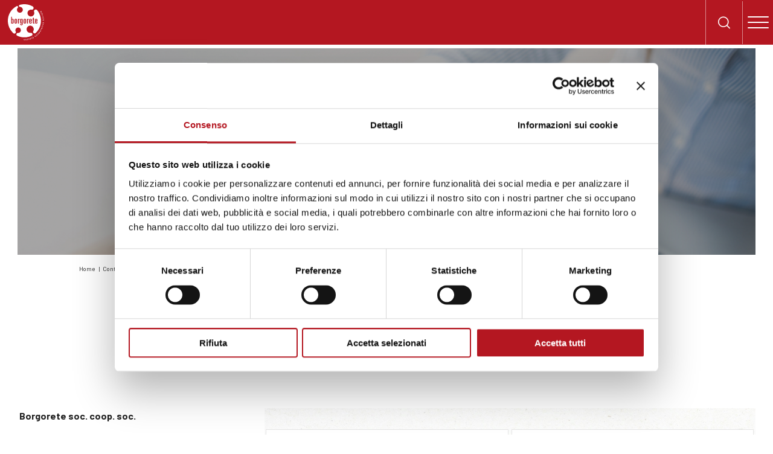

--- FILE ---
content_type: text/html; charset=UTF-8
request_url: https://www.borgorete.it/contatti
body_size: 57988
content:
<!DOCTYPE html>
<html  lang="it" dir="ltr" prefix="content: http://purl.org/rss/1.0/modules/content/  dc: http://purl.org/dc/terms/  foaf: http://xmlns.com/foaf/0.1/  og: http://ogp.me/ns#  rdfs: http://www.w3.org/2000/01/rdf-schema#  schema: http://schema.org/  sioc: http://rdfs.org/sioc/ns#  sioct: http://rdfs.org/sioc/types#  skos: http://www.w3.org/2004/02/skos/core#  xsd: http://www.w3.org/2001/XMLSchema# " class="no-js">
  <head>
    <meta charset="utf-8" />
<noscript><style>form.antibot * :not(.antibot-message) { display: none !important; }</style>
</noscript><link rel="canonical" href="https://www.borgorete.it/contatti" />
<link rel="image_src" href="https://www.borgorete.it//sites/default/files/immagini/social-share-borgorete.jpg" />
<meta property="og:site_name" content="Borgorete" />
<meta property="og:url" content="https://www.borgorete.it/contatti" />
<meta property="og:title" content="Contatti | Borgorete" />
<meta property="og:street_address" content="Strada Ospedalone San Francesco 5–11" />
<meta property="og:locality" content="Perugia" />
<meta property="og:region" content="Umbria" />
<meta property="og:postal_code" content="06135" />
<meta property="og:email" content="info@borgorete.it" />
<meta property="og:phone_number" content="+39075514511" />
<meta property="og:locale" content="it_IT" />
<meta name="twitter:card" content="photo" />
<meta name="twitter:title" content="Contatti | Borgorete" />
<meta name="twitter:url" content="https://www.borgorete.it/contatti" />
<meta name="google-site-verification" content="3PwIcly0k-0inyzH2EyGlfJh6ePLt5YsALalb5YDYHQ" />
<meta name="Generator" content="Drupal 9 (https://www.drupal.org)" />
<meta name="MobileOptimized" content="width" />
<meta name="HandheldFriendly" content="true" />
<meta name="viewport" content="width=device-width, initial-scale=1.0" />
<meta http-equiv="ImageToolbar" content="false" />
<link rel="icon" href="/sites/default/files/favicon.png" type="image/png" />
<link rel="alternate" hreflang="it" href="https://www.borgorete.it/contatti" />

    <title>Contatti | Borgorete</title>

    <link rel="stylesheet" media="all" href="/sites/default/files/css/css_8dNm-6LRZkuKInqXpphqvOnWystOjTRAl4PdmWemFjE.css" />
<link rel="stylesheet" media="all" href="/sites/default/files/css/css_XiCskZpnxYwWYZTYP4O3tv1kuQIR371HKw1trDwIVT0.css" />
<link rel="stylesheet" media="all" href="//fonts.googleapis.com/css2?family=Barlow:ital,wght@0,300;0,400;0,700;1,300;1,400&amp;family=Merriweather:ital,wght@0,300;0,400;1,300;1,400&amp;display=swap" />

        <script id="Cookiebot" src="https://consent.cookiebot.com/uc.js" data-cbid="0a08d8f8-fb55-4e3c-9c18-2feb8f409f20" data-blockingmode="auto" type="text/javascript"></script>
        

  </head>
  <body  class="lang-it section-contatti user-0 node-10 path-node node--type-page">
    <a href="#main-content" class="visually-hidden focusable skip-link">
      Salta al contenuto principale
    </a>
    
      <div class="dialog-off-canvas-main-canvas" data-off-canvas-main-canvas>
    <div class="off-canvas-wrapper">
  <div class="inner-wrap off-canvas-wrapper-inner" id="inner-wrap" data-off-canvas-wrapper>

    
        <nav id="mobile-menu">
              <ul><li><a href="/cooperativa" title="Cooperativa" class="itm-menu-main ">Cooperativa</a>
              <ul><li><a href="" title="Cooperativa link block" class="itm-menu-main  show-for-xlarge">Cooperativa link block</a></li><li><a href="/cooperativa/cooperativa-sociale-perugia" title="Chi siamo" class="itm-menu-main ">Chi siamo</a></li><li><a href="/cooperativa/la-storia" title="La Storia" class="itm-menu-main ">La Storia</a></li><li><a href="/cooperativa/mission" title="Mission" class="itm-menu-main ">Mission</a></li></ul></li><li><a href="/servizi" title="Servizi" class="itm-menu-main ">Servizi</a>
              <ul><li><a href="" title="Servizi link block" class="itm-menu-main  show-for-xlarge">Servizi link block</a></li><li><a href="/servizi/nidi-dinfanzia-centri-bambinie-e-famiglie-centri-estivi" title="Nidi d'infanzia, Centri per Bambini/e e Famiglie, Centri Estivi" class="itm-menu-main ">Nidi d'infanzia, Centri per Bambini/e e Famiglie, Centri Estivi</a>
              <ul><li><a href="/servizi/nidi-dinfanzia-centri-bambinie-e-famiglie-centri-estivi/centri-bambinie-e-famiglie" title="Centri Bambini/e e Famiglie" class="itm-menu-main ">Centri Bambini/e e Famiglie</a></li><li><a href="/servizi/nidi-dinfanzia-centri-bambinie-e-famiglie-centri-estivi/centro-estivo-citta-della-domenica" title="Centro Estivo Città della Domenica" class="itm-menu-main ">Centro Estivo Città della Domenica</a></li><li><a href="/servizi/nidi-dinfanzia-centri-bambinie-e-famiglie-centri-estivi/centro-estivo-minicampus-kilipupu" title="Centro Estivo Minicampus Kilipupu" class="itm-menu-main ">Centro Estivo Minicampus Kilipupu</a></li><li><a href="/servizi/nidi-dinfanzia-centri-bambinie-e-famiglie-centri-estivi/nido-dinfanzia-kilipupu" title="Nido d'infanzia Kilipupu" class="itm-menu-main ">Nido d'infanzia Kilipupu</a></li><li><a href="/servizi/nidi-dinfanzia-centri-bambinie-e-famiglie-centri-estivi/nido-dinfanzia-lanatroccolo" title="Nido d'infanzia l'Anatroccolo" class="itm-menu-main ">Nido d'infanzia l'Anatroccolo</a></li></ul></li><li><a href="/servizi/comunita-educative" title="Comunità educative" class="itm-menu-main ">Comunità educative</a>
              <ul><li><a href="/servizi/comunita-educative/comunita-educativa-diurna-ulisse" title="Comunità Educativa Diurna Ulisse" class="itm-menu-main ">Comunità Educativa Diurna Ulisse</a></li><li><a href="/servizi/comunita-educative/comunita-educativa-il-postiglione" title="Comunità Educativa “Il Postiglione”" class="itm-menu-main ">Comunità Educativa “Il Postiglione”</a></li><li><a href="/servizi/comunita-educative/comunita-bambini-con-genitore-casa-paolo-concer" title="Comunità bambini con genitore “Casa Paolo Concer”" class="itm-menu-main ">Comunità bambini con genitore “Casa Paolo Concer”</a></li><li><a href="/servizi/comunita-educative/progetto-ponte-passo-stella" title="Progetto Ponte “Passo Stella”" class="itm-menu-main ">Progetto Ponte “Passo Stella”</a></li></ul></li><li><a href="/servizi/area-giovani" title="Area giovani" class="itm-menu-main ">Area giovani</a>
              <ul><li><a href="/servizi/area-giovani/cult-community-hub-perugia" title="CULT - Community Hub Perugia" class="itm-menu-main ">CULT - Community Hub Perugia</a></li><li><a href="/servizi/area-giovani/centro-servizi-giovani" title="Centro Servizi Giovani" class="itm-menu-main ">Centro Servizi Giovani</a></li></ul></li><li><a href="/servizi/disabilita" title="Disabilità" class="itm-menu-main ">Disabilità</a>
              <ul><li><a href="/servizi/disabilita/assistenza-scolastica-alla-disabilita" title="Assistenza scolastica alla disabilità" class="itm-menu-main ">Assistenza scolastica alla disabilità</a></li></ul></li><li><a href="/servizi/dipendenze" title="Dipendenze" class="itm-menu-main ">Dipendenze</a>
              <ul><li><a href="/servizi/dipendenze/centro-bassa-soglia" title="Centro a Bassa Soglia" class="itm-menu-main ">Centro a Bassa Soglia</a></li><li><a href="/servizi/dipendenze/interventi-di-riduzionelimitazione-dei-rischi" title="Interventi di Riduzione/Limitazione dei rischi" class="itm-menu-main ">Interventi di Riduzione/Limitazione dei rischi</a></li><li><a href="/servizi/dipendenze/piano-b" title="PIANO B" class="itm-menu-main ">PIANO B</a></li><li><a href="/servizi/dipendenze/programma-di-accompagnamento-territoriale-pat" title="Programma di accompagnamento territoriale – PAT" class="itm-menu-main ">Programma di accompagnamento territoriale – PAT</a></li><li><a href="/servizi/dipendenze/sportello-carcere" title="Sportello Carcere" class="itm-menu-main ">Sportello Carcere</a></li><li><a href="/servizi/dipendenze/unita-di-strada" title="Unità di Strada" class="itm-menu-main ">Unità di Strada</a></li></ul></li><li><a href="/servizi/salute-mentale" title="Salute mentale" class="itm-menu-main ">Salute mentale</a>
              <ul><li><a href="/servizi/salute-mentale/assistenza-domiciliare-di-gruppo" title="Assistenza Domiciliare di Gruppo" class="itm-menu-main ">Assistenza Domiciliare di Gruppo</a></li><li><a href="/servizi/salute-mentale/comunita-terapeutica-riabilitativa-ctr1-s-sisto" title="Comunità Terapeutica Riabilitativa CTR1 S. Sisto" class="itm-menu-main ">Comunità Terapeutica Riabilitativa CTR1 S. Sisto</a></li><li><a href="/servizi/salute-mentale/comunita-terapeutico-riabilitativa-il-borgo" title="Comunità Terapeutico Riabilitativa Il Borgo" class="itm-menu-main ">Comunità Terapeutico Riabilitativa Il Borgo</a></li><li><a href="/servizi/salute-mentale/gruppo-appartamento-casa-verde" title="Gruppo Appartamento Casa Verde" class="itm-menu-main ">Gruppo Appartamento Casa Verde</a></li></ul></li><li><a href="/servizi/tratta-emergenza-sociale" title="Tratta / Emergenza sociale" class="itm-menu-main ">Tratta / Emergenza sociale</a>
              <ul><li><a href="/servizi/tratta-emergenza-sociale/free-life" title="Free Life" class="itm-menu-main ">Free Life</a></li><li><a href="/servizi/tratta-emergenza-sociale/pronta-accoglienza-adulti-casa-kairos" title="Pronta accoglienza per adulti Casa Kairos" class="itm-menu-main ">Pronta accoglienza per adulti Casa Kairos</a></li><li><a href="/servizi/tratta-emergenza-sociale/pronto-intervento-sociale" title="Pronto Intervento Sociale" class="itm-menu-main ">Pronto Intervento Sociale</a></li><li><a href="/servizi/tratta-emergenza-sociale/ristoro-notturno" title="Ristoro Notturno" class="itm-menu-main ">Ristoro Notturno</a></li></ul></li><li><a href="/servizi/inserimento-lavorativo" title="Inserimento lavorativo" class="itm-menu-main ">Inserimento lavorativo</a>
              <ul><li><a href="/servizi/inserimento-lavorativo/servizio-di-accompagnamento-al-lavoro" title="Servizio di accompagnamento al lavoro" class="itm-menu-main ">Servizio di accompagnamento al lavoro</a></li></ul></li><li><a href="/servizi/housing-sociale" title="Housing sociale" class="itm-menu-main ">Housing sociale</a>
              <ul><li><a href="/servizi/housing-sociale/housing-sociale" title="Housing sociale" class="itm-menu-main ">Housing sociale</a></li></ul></li></ul></li><li><a href="/progetti" title="Progetti" class="itm-menu-main ">Progetti</a>
              <ul><li><a href="" title="Progetti link block" class="itm-menu-main  show-for-xlarge">Progetti link block</a></li><li><a href="/progetti" title="Progetti attivi" class="itm-menu-main ">Progetti attivi</a></li><li><a href="/progetti/archivio-progetti" title="Archivio progetti" class="itm-menu-main ">Archivio progetti</a></li></ul></li><li><a href="/servizio-civile" title="Servizio Civile" class="itm-menu-main ">Servizio Civile</a></li><li><a href="/blog" title="Blog" class="itm-menu-main ">Blog</a></li><li class="Selected"><a href="/contatti" title="Contatti" class="itm-menu-main Selected">Contatti</a></li><li><a href="https://www.facebook.com/Borgorete" title="Facebook" class="itm-menu-social icn-social-fb">Facebook</a></li><li><a href="https://www.instagram.com/borgorete/" title="Instagram" class="itm-menu-social icn-social-fb icn-social-is icn-social-fb icn-social-fb">Instagram</a></li><li><a href="https://www.youtube.com/channel/UChcsEU-zOYVG8PGusiCKTRA" title="YouTube" class="itm-menu-social icn-social-yt icn-social-yt">YouTube</a></li>  </ul>
            </nav>

    <div class="off-canvas-content" data-off-canvas-content>

            
<header class="pageHeader Fixed" role="banner" aria-label="Intestazione del sito">
  <div class="grid-container full">
    <div class="grid-x grid-padding-x">

            <div class="cell shrink logo-container">
                  <a href="/" title="Borgorete" class="logo"><img alt="Borgorete" title="Borgorete" class="logo" src="/themes/custom/borgorete/logo.svg" typeof="foaf:Image" />
</a>
              </div>
            
      <div class="cell auto">
                <div class="headertop cell auto show-for-xlarge">
          <div class="grid-container full">
            <div class="headertop-container grid-x grid-padding-x align-middle">        
                <section id="block-borgorete-branding" class="cell auto block-borgorete-branding block block-system block-system-branding-block">
  
  
    

  
          Diritto quotidiano, nessuno escluso.

    
  </section>

<nav role="navigation" aria-labelledby="block-social-menu" id="block-social" class="cell shrink block-social">
            
  <h2 class="block-title visually-hidden" id="block-social-menu">Social</h2>
  

            
                            <ul class="menu">
            <li>
                       
        <a href="https://www.facebook.com/Borgorete" class="icn-social-fb" target="_blank"><span>Facebook</span></a>
              </li>
          <li>
                       
        <a href="https://www.instagram.com/borgorete/" target="_blank" class="icn-social-fb icn-social-is" title="Instagram borgorete"><span>Instagram</span></a>
              </li>
          <li>
                       
        <a href="https://www.youtube.com/channel/UChcsEU-zOYVG8PGusiCKTRA" target="_blank" class="icn-social-yt"><span>YouTube</span></a>
              </li>
      </ul>
    

    
  </nav>


            </div>
          </div>
        </div>
                        <div class="headerbottom cell auto">
          <div class="grid-container full">
            <div class="headerbottom-container grid-x grid-padding-x align-middle">               
              
                <nav role="navigation" aria-labelledby="block-borgorete-main-menu-menu" id="block-borgorete-main-menu" class="cell auto block-borgorete-main-menu">
            
  <h2 class="block-title visually-hidden" id="block-borgorete-main-menu-menu">Main navigation</h2>
  

        

  <ul class="menu menu-level-0">
          
    <li class="menu-item has-submenu menu-item--expanded level0 withlink">
    
    
            
        
    
          <a href="/cooperativa" class="link-level0" data-drupal-link-system-path="node/3"><span>Cooperativa</span></a>
    
    
  
                
  <ul class="menu menu-level-1">
          
    <li class="menu-item level1 nolink">
    
    
            
        
    
    
    
  
                  <div class="menublock-item">
    <a class="overlay-link" href="/cooperativa/cooperativa-sociale-perugia" title="La cooperativa sociale" alt="Cooperativa sociale Borgorete"></a>
      <img src="/sites/default/files/styles/360x230/public/immagini/menu/menu-cooperativa_0.jpg?h=d04f2f39&amp;itok=zYHuURLL" width="360" height="230" alt="Cooperativa sociale Borgorete" title="Cooperativa sociale Borgorete" loading="lazy" typeof="foaf:Image" />



    <a class="icn-after-arrow-right" href="/cooperativa/cooperativa-sociale-perugia" title="La cooperativa sociale">La cooperativa sociale</a>
  </div>

      



    </li>
          
    <li class="menu-item level1 withlink">
    
    
            
        
    
          <a href="/cooperativa/cooperativa-sociale-perugia" class="link-level1" data-drupal-link-system-path="node/6"><span>Chi siamo</span></a>
    
    
  
                
      



    </li>
          
    <li class="menu-item level1 withlink">
    
    
            
        
    
          <a href="/cooperativa/la-storia" class="link-level1" data-drupal-link-system-path="node/58"><span>La Storia</span></a>
    
    
  
                
      



    </li>
          
    <li class="menu-item level1 withlink">
    
    
            
        
    
          <a href="/cooperativa/mission" class="link-level1" data-drupal-link-system-path="node/50"><span>Mission</span></a>
    
    
  
                
      



    </li>
    </ul>



      



    </li>
          
    <li class="menu-item has-submenu menu-item--expanded level0 withlink">
    
    
            
        
    
          <a href="/servizi" class="link-level0" data-drupal-link-system-path="node/4"><span>Servizi</span></a>
    
    
  
                
  <ul class="menu menu-level-1">
          
    <li class="menu-item level1 nolink">
    
    
            
        
    
    
    
  
                  <div class="menublock-item">
    <a class="overlay-link" href="/servizi" title="Scopri le aree di intervento" alt="Aree servizi"></a>
      <img src="/sites/default/files/styles/360x230/public/banner/2021-03/servizi-bck.jpg?h=436d5868&amp;itok=gqIRqt76" width="360" height="230" alt="Aree servizi" title="Area servizi" loading="lazy" typeof="foaf:Image" />



    <a class="icn-after-arrow-right" href="/servizi" title="Scopri le aree di intervento">Scopri le aree di intervento</a>
  </div>

      



    </li>
          
    <li class="menu-item has-submenu menu-item--expanded level1 withlink">
    
    
            
        
    
          <a href="/servizi/nidi-dinfanzia-centri-bambinie-e-famiglie-centri-estivi" class="link-level1" data-drupal-link-system-path="node/5"><span>Nidi d'infanzia, Centri per Bambini/e e Famiglie, Centri Estivi</span></a>
    
    
  
                
  <ul class="menu menu-level-2">
          
    <li class="menu-item level2 withlink">
    
    
            
        
    
          <a href="/servizi/nidi-dinfanzia-centri-bambinie-e-famiglie-centri-estivi/centri-bambinie-e-famiglie" class="link-level2" data-drupal-link-system-path="node/149"><span>Centri Bambini/e e Famiglie</span></a>
    
    
  
                
      



    </li>
          
    <li class="menu-item level2 withlink">
    
    
            
        
    
          <a href="/servizi/nidi-dinfanzia-centri-bambinie-e-famiglie-centri-estivi/centro-estivo-citta-della-domenica" class="link-level2" data-drupal-link-system-path="node/7"><span>Centro Estivo Città della Domenica</span></a>
    
    
  
                
      



    </li>
          
    <li class="menu-item level2 withlink">
    
    
            
        
    
          <a href="/servizi/nidi-dinfanzia-centri-bambinie-e-famiglie-centri-estivi/centro-estivo-minicampus-kilipupu" class="link-level2" data-drupal-link-system-path="node/52"><span>Centro Estivo Minicampus Kilipupu</span></a>
    
    
  
                
      



    </li>
          
    <li class="menu-item level2 withlink">
    
    
            
        
    
          <a href="/servizi/nidi-dinfanzia-centri-bambinie-e-famiglie-centri-estivi/nido-dinfanzia-kilipupu" class="link-level2" data-drupal-link-system-path="node/53"><span>Nido d'infanzia Kilipupu</span></a>
    
    
  
                
      



    </li>
          
    <li class="menu-item level2 withlink">
    
    
            
        
    
          <a href="/servizi/nidi-dinfanzia-centri-bambinie-e-famiglie-centri-estivi/nido-dinfanzia-lanatroccolo" class="link-level2" data-drupal-link-system-path="node/54"><span>Nido d'infanzia l'Anatroccolo</span></a>
    
    
  
                
      



    </li>
    </ul>



      



    </li>
          
    <li class="menu-item has-submenu menu-item--expanded level1 withlink">
    
    
            
        
    
          <a href="/servizi/comunita-educative" class="link-level1" data-drupal-link-system-path="node/11"><span>Comunità educative</span></a>
    
    
  
                
  <ul class="menu menu-level-2">
          
    <li class="menu-item level2 withlink">
    
    
            
        
    
          <a href="/servizi/comunita-educative/comunita-educativa-diurna-ulisse" class="link-level2" data-drupal-link-system-path="node/60"><span>Comunità Educativa Diurna Ulisse</span></a>
    
    
  
                
      



    </li>
          
    <li class="menu-item level2 withlink">
    
    
            
        
    
          <a href="/servizi/comunita-educative/comunita-educativa-il-postiglione" class="link-level2" data-drupal-link-system-path="node/61"><span>Comunità Educativa “Il Postiglione”</span></a>
    
    
  
                
      



    </li>
          
    <li class="menu-item level2 withlink">
    
    
            
        
    
          <a href="/servizi/comunita-educative/comunita-bambini-con-genitore-casa-paolo-concer" class="link-level2" data-drupal-link-system-path="node/59"><span>Comunità bambini con genitore “Casa Paolo Concer”</span></a>
    
    
  
                
      



    </li>
          
    <li class="menu-item level2 withlink">
    
    
            
        
    
          <a href="/servizi/comunita-educative/progetto-ponte-passo-stella" class="link-level2" data-drupal-link-system-path="node/62"><span>Progetto Ponte “Passo Stella”</span></a>
    
    
  
                
      



    </li>
    </ul>



      



    </li>
          
    <li class="menu-item has-submenu menu-item--expanded level1 withlink">
    
    
            
        
    
          <a href="/servizi/area-giovani" class="link-level1" data-drupal-link-system-path="node/12"><span>Area giovani</span></a>
    
    
  
                
  <ul class="menu menu-level-2">
          
    <li class="menu-item level2 withlink">
    
    
            
        
    
          <a href="/servizi/area-giovani/cult-community-hub-perugia" class="link-level2" data-drupal-link-system-path="node/64"><span>CULT - Community Hub Perugia</span></a>
    
    
  
                
      



    </li>
          
    <li class="menu-item level2 withlink">
    
    
            
        
    
          <a href="/servizi/area-giovani/centro-servizi-giovani" class="link-level2" data-drupal-link-system-path="node/65"><span>Centro Servizi Giovani</span></a>
    
    
  
                
      



    </li>
    </ul>



      



    </li>
          
    <li class="menu-item has-submenu menu-item--expanded level1 withlink">
    
    
            
        
    
          <a href="/servizi/disabilita" class="link-level1" data-drupal-link-system-path="node/15"><span>Disabilità</span></a>
    
    
  
                
  <ul class="menu menu-level-2">
          
    <li class="menu-item level2 withlink">
    
    
            
        
    
          <a href="/servizi/disabilita/assistenza-scolastica-alla-disabilita" class="link-level2" data-drupal-link-system-path="node/21"><span>Assistenza scolastica alla disabilità</span></a>
    
    
  
                
      



    </li>
    </ul>



      



    </li>
          
    <li class="menu-item has-submenu menu-item--expanded level1 withlink">
    
    
            
        
    
          <a href="/servizi/dipendenze" class="link-level1" data-drupal-link-system-path="node/22"><span>Dipendenze</span></a>
    
    
  
                
  <ul class="menu menu-level-2">
          
    <li class="menu-item level2 withlink">
    
    
            
        
    
          <a href="/servizi/dipendenze/centro-bassa-soglia" class="link-level2" data-drupal-link-system-path="node/66"><span>Centro a Bassa Soglia</span></a>
    
    
  
                
      



    </li>
          
    <li class="menu-item level2 withlink">
    
    
            
        
    
          <a href="/servizi/dipendenze/interventi-di-riduzionelimitazione-dei-rischi" class="link-level2" data-drupal-link-system-path="node/67"><span>Interventi di Riduzione/Limitazione dei rischi</span></a>
    
    
  
                
      



    </li>
          
    <li class="menu-item level2 withlink">
    
    
            
        
    
          <a href="/servizi/dipendenze/piano-b" class="link-level2" data-drupal-link-system-path="node/68"><span>PIANO B</span></a>
    
    
  
                
      



    </li>
          
    <li class="menu-item level2 withlink">
    
    
            
        
    
          <a href="/servizi/dipendenze/programma-di-accompagnamento-territoriale-pat" class="link-level2" data-drupal-link-system-path="node/69"><span>Programma di accompagnamento territoriale – PAT</span></a>
    
    
  
                
      



    </li>
          
    <li class="menu-item level2 withlink">
    
    
            
        
    
          <a href="/servizi/dipendenze/sportello-carcere" class="link-level2" data-drupal-link-system-path="node/70"><span>Sportello Carcere</span></a>
    
    
  
                
      



    </li>
          
    <li class="menu-item level2 withlink">
    
    
            
        
    
          <a href="/servizi/dipendenze/unita-di-strada" class="link-level2" data-drupal-link-system-path="node/71"><span>Unità di Strada</span></a>
    
    
  
                
      



    </li>
    </ul>



      



    </li>
          
    <li class="menu-item has-submenu menu-item--expanded level1 withlink">
    
    
            
        
    
          <a href="/servizi/salute-mentale" class="link-level1" data-drupal-link-system-path="node/23"><span>Salute mentale</span></a>
    
    
  
                
  <ul class="menu menu-level-2">
          
    <li class="menu-item level2 withlink">
    
    
            
        
    
          <a href="/servizi/salute-mentale/assistenza-domiciliare-di-gruppo" class="link-level2" data-drupal-link-system-path="node/74"><span>Assistenza Domiciliare di Gruppo</span></a>
    
    
  
                
      



    </li>
          
    <li class="menu-item level2 withlink">
    
    
            
        
    
          <a href="/servizi/salute-mentale/comunita-terapeutica-riabilitativa-ctr1-s-sisto" class="link-level2" data-drupal-link-system-path="node/75"><span>Comunità Terapeutica Riabilitativa CTR1 S. Sisto</span></a>
    
    
  
                
      



    </li>
          
    <li class="menu-item level2 withlink">
    
    
            
        
    
          <a href="/servizi/salute-mentale/comunita-terapeutico-riabilitativa-il-borgo" class="link-level2" data-drupal-link-system-path="node/76"><span>Comunità Terapeutico Riabilitativa Il Borgo</span></a>
    
    
  
                
      



    </li>
          
    <li class="menu-item level2 withlink">
    
    
            
        
    
          <a href="/servizi/salute-mentale/gruppo-appartamento-casa-verde" class="link-level2" data-drupal-link-system-path="node/72"><span>Gruppo Appartamento Casa Verde</span></a>
    
    
  
                
      



    </li>
    </ul>



      



    </li>
          
    <li class="menu-item has-submenu menu-item--expanded level1 withlink">
    
    
            
        
    
          <a href="/servizi/tratta-emergenza-sociale" class="link-level1" data-drupal-link-system-path="node/24"><span>Tratta / Emergenza sociale</span></a>
    
    
  
                
  <ul class="menu menu-level-2">
          
    <li class="menu-item level2 withlink">
    
    
            
        
    
          <a href="/servizi/tratta-emergenza-sociale/free-life" class="link-level2" data-drupal-link-system-path="node/77"><span>Free Life</span></a>
    
    
  
                
      



    </li>
          
    <li class="menu-item level2 withlink">
    
    
            
        
    
          <a href="/servizi/tratta-emergenza-sociale/pronta-accoglienza-adulti-casa-kairos" class="link-level2" data-drupal-link-system-path="node/79"><span>Pronta accoglienza per adulti Casa Kairos</span></a>
    
    
  
                
      



    </li>
          
    <li class="menu-item level2 withlink">
    
    
            
        
    
          <a href="/servizi/tratta-emergenza-sociale/pronto-intervento-sociale" class="link-level2" data-drupal-link-system-path="node/78"><span>Pronto Intervento Sociale</span></a>
    
    
  
                
      



    </li>
          
    <li class="menu-item level2 withlink">
    
    
            
        
    
          <a href="/servizi/tratta-emergenza-sociale/ristoro-notturno" class="link-level2" data-drupal-link-system-path="node/119"><span>Ristoro Notturno</span></a>
    
    
  
                
      



    </li>
    </ul>



      



    </li>
          
    <li class="menu-item has-submenu menu-item--expanded level1 withlink">
    
    
            
        
    
          <a href="/servizi/inserimento-lavorativo" class="link-level1" data-drupal-link-system-path="node/25"><span>Inserimento lavorativo</span></a>
    
    
  
                
  <ul class="menu menu-level-2">
          
    <li class="menu-item level2 withlink">
    
    
            
        
    
          <a href="/servizi/inserimento-lavorativo/servizio-di-accompagnamento-al-lavoro" class="link-level2" data-drupal-link-system-path="node/80"><span>Servizio di accompagnamento al lavoro</span></a>
    
    
  
                
      



    </li>
    </ul>



      



    </li>
          
    <li class="menu-item has-submenu menu-item--expanded level1 withlink">
    
    
            
        
    
          <a href="/servizi/housing-sociale" class="link-level1" data-drupal-link-system-path="node/26"><span>Housing sociale</span></a>
    
    
  
                
  <ul class="menu menu-level-2">
          
    <li class="menu-item level2 withlink">
    
    
            
        
    
          <a href="/servizi/housing-sociale/housing-sociale" class="link-level2" data-drupal-link-system-path="node/81"><span>Housing sociale</span></a>
    
    
  
                
      



    </li>
    </ul>



      



    </li>
    </ul>



      



    </li>
          
    <li class="menu-item has-submenu menu-item--expanded level0 withlink">
    
    
            
        
    
          <a href="/progetti" class="link-level0" data-drupal-link-system-path="node/8"><span>Progetti</span></a>
    
    
  
                
  <ul class="menu menu-level-1">
          
    <li class="menu-item level1 nolink">
    
    
            
        
    
    
    
  
                  <div class="menublock-item">
    <a class="overlay-link" href="/progetti" title="Scopri i nostri progetti" alt="I progetti di Borgorete"></a>
      <img src="/sites/default/files/styles/360x230/public/banner/2021-03/progetti-bck.jpg?h=df4d0a05&amp;itok=4actulaL" width="360" height="230" alt="I progetti di Borgorete" title="I progetti di Borgorete" loading="lazy" typeof="foaf:Image" />



    <a class="icn-after-arrow-right" href="/progetti" title="Scopri i nostri progetti">Scopri i nostri progetti</a>
  </div>

      



    </li>
          
    <li class="menu-item level1 nolink">
    
    
            
        
    
    
    
  
                  <div class="menuviews-item">
    <div class="views-element-container"><div class="progetti-attivi js-view-dom-id-7b9e1478f09d06b04a1f04f13dcb7e1494aa3f8edf6d12a9de344e5d7712abb8">
  
  
  

  
  
  

  <div class="item-list">
  
  <ul class="menuprogetti">

          <li><span class="views-field views-field-title"><span class="field-content"><a href="/progetti/progetto-uscita-di-sicurezza" hreflang="it">PROGETTO USCITA DI SICUREZZA</a></span></span></li>
    
  </ul>

</div>

  
  

  
  

  
  
</div>
</div>

  </div>

      



    </li>
          
    <li class="menu-item level1 withlink">
    
    
            
        
    
          <a href="/progetti/archivio-progetti" class="link-level1" data-drupal-link-system-path="node/17"><span>Archivio progetti</span></a>
    
    
  
                
      



    </li>
    </ul>



      



    </li>
          
    <li class="menu-item level0 withlink">
    
    
            
        
    
          <a href="/servizio-civile" class="link-level0" data-drupal-link-system-path="node/63"><span>Servizio Civile</span></a>
    
    
  
                
      



    </li>
          
    <li class="menu-item level0 withlink">
    
    
            
        
    
          <a href="/blog" class="link-level0" data-drupal-link-system-path="node/9"><span>Blog</span></a>
    
    
  
                
      



    </li>
          
    <li class="menu-item menu-item--active-trail is-active level0 withlink active-trail">
    
    
            
        
    
          <a href="/contatti" class="link-level0 is-active" data-drupal-link-system-path="node/10"><span>Contatti</span></a>
    
    
  
                
      



    </li>
    </ul>


  </nav>
<section id="block-searchtrigger" class="block-searchtrigger block block-tt-utilities block-searchtrigger-block">
  
  
    

  
          <div class="blkSearch">
  <a href="#" class="searchToggler">
    <span class="icn-search"></span>
  </a>
</div>

    
    
  </section>



              
              <div class="hamburger-wrapper cell shrink hide-for-xlarge">
                <div class="hamburger hamburger--elastic">
                  <div class="hamburger-box">
                    <div class="hamburger-inner"></div>
                  </div>
                </div>
              </div>               
              
            </div>
          </div>
            
        </div>        
      </div>
          
          </div>

  </div>
</header>

            <div class="grid-x grid-padding-x">

  
  
</div>

            

      <main id="main" class="large-12 cell" role="main">
        
        
        <a id="main-content"></a>
        
        <section>
            <section id="block-bannerfullsize" class="block-bannerfullsize block block-tt-utilities block-display-bannerfullsize">
  
  
    

  
          




  <div class="imgBanner widthL grid-container">

        <div class="textBanner" data-interchange="[https://www.borgorete.it/sites/default/files/styles/750x342/public/banner/2021-03/contatti-bck.jpg?h=f8d91b86&amp;itok=RApxornr, small], [https://www.borgorete.it/sites/default/files/styles/1000x342/public/banner/2021-03/contatti-bck.jpg?h=034ebeb5&amp;itok=DMiPTn5O, medium], [https://www.borgorete.it/sites/default/files/styles/1197x342/public/banner/2021-03/contatti-bck.jpg?h=606a29c3&amp;itok=cLhdNdgz, large]">
        
          <div class="grid-container">
        <div class="grid-x grid-padding-x align-middle">
          <div class="cell banner-content">
            <h1 class="page-title"><span class="field-wrapper">Contatti</span></h1>
          </div>
        </div>
      </div>
        
        
        
    </div>
    
    
  </div>
          
  
    
    
  </section>

<section id="block-borgorete-breadcrumbs" class="grid-container block-borgorete-breadcrumbs block block-system block-system-breadcrumb-block">
  
  
    

  
            <nav role="navigation" aria-labelledby="system-breadcrumb">
    <h2 id="system-breadcrumb" class="visually-hidden">Tu sei qui</h2>
    <ul class="breadcrumbs">
          <li>
                  <a href="/">Home</a>
              </li>
          <li class="current"><a href="#">Contatti</a></li>
    </ul>
  </nav>

    
    
  </section>

<div data-drupal-messages-fallback class="hidden"></div>
<section id="block-borgorete-content" class="block-borgorete-content block block-system block-system-main-block">
  
  
    

  
          

<article id="node-10"  role="article" about="/contatti" typeof="schema:WebPage" class="node-content node-type-page node-view-mode-full">

  
      <span property="schema:name" content="Contatti" class="hidden"></span>


    <div class="view-mode-full">
    <div class="field field-node--field-sezioni field-name-field-sezioni field-type-entity-reference-revisions field-label-hidden">
    <div class="field-items">
          <div class="field-item">  
  
      
      <div class="paragraph paragraph--type--ttf6-grid paragraph--view-mode--default grid-container widthL">
        <div class="grid-margin-x ptS pb0 grid-x" id="" >
            
      <div class="paragraph paragraph--type--ttf6-cell paragraph--view-mode--default cell  small-12 align-self-top" id="">
          <div class="paragraph paragraph--type--ttf6-text paragraph--view-mode--default">
          <div class="field field-paragraph--field-ttf6-text field-name-field-ttf6-text field-type-text-long field-label-hidden">
    <div class="field-items">
          <div class="field-item"><h2>Cooperativa sociale Borgorete</h2>
</div>
      </div>
</div>

      </div>


    </div>
  

        </div>
      </div>

      </div>
          <div class="field-item">  
  
      
      <div class="paragraph paragraph--type--ttf6-grid paragraph--view-mode--default grid-container widthL">
        <div class="grid-margin-x ptS pbS grid-x" id="" >
            
      <div class="paragraph paragraph--type--ttf6-cell paragraph--view-mode--default cell  small-12  medium-4 align-self-top" id="company-info">
          <div class="paragraph paragraph--type--ttf6-embblock paragraph--view-mode--default">
            <section id="block-companyinfocontact" class="block-companyinfocontact block block-block-content block-block-content41b20e97-4c01-4746-9e2d-738ee2b6ab86">
  
  
    

  
          <div class="body field field-block-content--body field-name-body field-type-text-with-summary field-label-hidden grid-container">
    <div class="field-items">
          <div class="field-item"><p><strong>Borgorete soc. coop. soc.</strong></p>

<p><strong>Sede legale</strong><br />
Via F.lli Cairoli, 24<br />
06125, Perugia (PG)</p>

<p><strong>Sede operativa</strong><br />
Str. Ospedalone San Francesco, 5 – 11<br />
06135, Perugia (PG)<br /><a href="https://www.google.com/maps/dir/?api=1&amp;destination=Borgorete+Società+Cooperativa+Sociale,+Str.+Ospedalone+S.+Francesco,+5,+06135+Perugia+PG" target="_blank">Trovaci su Google Map</a></p>

<p><strong>Segreteria<br /><strong><a class="icn-phone" href="tel:+390755997905" target="_blank">Tel. 075 5997905</a></strong> - </strong>centralino<br /><strong><strong><a class="icn-fax" href="tel:+390755994584" target="_blank" title="075 5997325">Fax. 075 5997325</a></strong><br /><strong><a class="icn-mail" href="mailto:segreteria@borgorete.it" target="_blank">segreteria@borgorete.it</a></strong></strong></p>

<p><strong>PEC: borgorete@legalmail.it</strong></p>

<p><strong>P. Iva 00589560549</strong></p>
</div>
      </div>
</div>


    
    
  </section>



      </div>


    </div>
  
  
      <div class="paragraph paragraph--type--ttf6-cell paragraph--view-mode--default cell  small-12  medium-8 align-self-top" id="webform-general-contact">
          <div class="paragraph paragraph--type--ttf6-embblock paragraph--view-mode--default">
            <section id="block-webform" class="block-webform block block-webform-block">
  
  
    

  
          <span id="webform-submission-contact-general-node-10-form-ajax-content"></span><div id="webform-submission-contact-general-node-10-form-ajax" class="webform-ajax-form-wrapper" data-effect="fade" data-progress-type="throbber"><form class="webform-submission-form webform-submission-add-form webform-submission-contact-general-form webform-submission-contact-general-add-form webform-submission-contact-general-node-10-form webform-submission-contact-general-node-10-add-form grid-x grid-padding-x js-webform-details-toggle webform-details-toggle antibot" autocomplete="off" data-drupal-selector="webform-submission-contact-general-node-10-add-form" data-action="/contatti" action="/antibot" method="post" id="webform-submission-contact-general-node-10-add-form" accept-charset="UTF-8">
  
  <noscript>
  <div class="antibot-no-js antibot-message antibot-message-warning">You must have JavaScript enabled to use this form.</div>
</noscript>
<div class="cell medium-6 js-form-item form-item js-form-type-textfield form-item-name js-form-item-name form-no-label">
      <label for="edit-name" class="visually-hidden form-required">Nome</label>
        <input autocomplete="off" data-webform-required-error="Nome richiesto." data-drupal-selector="edit-name" type="text" id="edit-name" name="name" value="" size="60" maxlength="255" placeholder="Nome *" class="form-text required" required="required" aria-required="true" />

        </div>
<div class="cell medium-6 js-form-item form-item js-form-type-email form-item-email js-form-item-email form-no-label">
      <label for="edit-email" class="visually-hidden form-required">Email</label>
        <input autocomplete="off" data-webform-required-error="Email richiesta." data-drupal-selector="edit-email" type="email" id="edit-email" name="email" value="" size="60" maxlength="254" placeholder="Email *" class="form-email required" required="required" aria-required="true" />

        </div>
<div class="cell medium-6 js-form-item form-item js-form-type-tel form-item-telefono js-form-item-telefono form-no-label">
      <label for="edit-telefono" class="visually-hidden form-required">Telefono</label>
        <input autocomplete="" data-webform-required-error="Telefono richiesto." data-drupal-selector="edit-telefono" type="tel" id="edit-telefono" name="telefono" value="" size="30" maxlength="128" placeholder="Telefono *" class="form-tel required" required="required" aria-required="true" />

        </div>
<div class="cell medium-6 js-form-item form-item js-form-type-textfield form-item-ente-associazione js-form-item-ente-associazione form-no-label">
      <label for="edit-ente-associazione" class="visually-hidden">Ente/Associazione</label>
        <input autocomplete="" data-drupal-selector="edit-ente-associazione" type="text" id="edit-ente-associazione" name="ente_associazione" value="" size="60" maxlength="255" placeholder="Ente/Associazione" class="form-text" />

        </div>
<div class="cell medium-12 js-form-item form-item js-form-type-textarea form-item-message js-form-item-message form-no-label">
      <label for="edit-message" class="visually-hidden form-required">Richiesta</label>
        <div>
  <textarea autocomplete="" data-webform-required-error="Richiesta obbligatoria." data-drupal-selector="edit-message" id="edit-message" name="message" rows="5" cols="60" placeholder="Richiesta *" class="form-textarea required" required="required" aria-required="true"></textarea>
</div>

        </div>
<div class="cell medium-7 js-form-wrapper form-wrapper" data-drupal-selector="edit-checkboxes" id="edit-checkboxes"><div class="js-form-item form-item js-form-type-checkbox form-item-marketing js-form-item-marketing form-no-label">
      <label for="edit-marketing" class="visually-hidden">Marketing</label>
        <input data-drupal-selector="edit-marketing" aria-describedby="edit-marketing--description" type="checkbox" id="edit-marketing" name="marketing" value="1" class="form-checkbox" />

            <p class="description help-text">
      <div id="edit-marketing--description" class="webform-element-description">Accetto di ricevere notizie e novit&agrave;</div>

    </p>
  </div>
<div class="js-form-item form-item js-form-type-checkbox form-item-privacy js-form-item-privacy form-no-label">
      <label for="edit-privacy" class="visually-hidden form-required">Privacy</label>
        <input data-webform-required-error="Accettazione privacy richiesta." data-drupal-selector="edit-privacy" aria-describedby="edit-privacy--description" type="checkbox" id="edit-privacy" name="privacy" value="1" class="form-checkbox required" required="required" aria-required="true" />

            <p class="description help-text">
      <div id="edit-privacy--description" class="webform-element-description">Accetto i termini e condizioni della <a href="/privacy-policy">privacy</a></div>

    </p>
  </div>
</div>
<div class="cell medium-5 text-right js-form-wrapper form-wrapper" data-drupal-selector="edit-pulsante" id="edit-pulsante"><div data-drupal-selector="edit-actions" class="form-actions webform-actions js-form-wrapper form-wrapper" data-drupal-states="{&quot;enabled&quot;:{&quot;.webform-submission-contact-general-node-10-add-form :input[name=\u0022privacy\u0022]&quot;:{&quot;checked&quot;:true}}}" id="edit-actions"><input class="button button--primary js-form-submit form-submit" data-drupal-selector="edit-actions-submit" data-disable-refocus="true" type="submit" id="edit-actions-submit" name="op" value="Invia la richiesta" />

</div>
</div>
<input data-drupal-selector="edit-pagina-richiesta" type="hidden" name="pagina_richiesta" value="Contatti - https://www.borgorete.it/contatti" />
<input data-drupal-selector="edit-referente" type="hidden" name="referente" value="[current-page:node:field_email_responsabile:value]" />
<input data-drupal-selector="edit-antibot-key" type="hidden" name="antibot_key" value="" />
<input autocomplete="off" data-drupal-selector="form-j6fnxp4yugobmstk-cr0sfy5x-d1twlorwd9wk-hfd4" type="hidden" name="form_build_id" value="form-j6FnxP4YuGobmSTK-cR0sFy5x_d1TWloRwd9wk_hFd4" />
<input data-drupal-selector="edit-webform-submission-contact-general-node-10-add-form" type="hidden" name="form_id" value="webform_submission_contact_general_node_10_add_form" />


  
</form>
</div>
    
    
  </section>



      </div>


    </div>
  

        </div>
      </div>

      </div>
          <div class="field-item">  
  
      
      <div class="paragraph paragraph--type--ttf6-grid paragraph--view-mode--default grid-container widthL">
        <div class="ptM pbM grid-x" id="block-lavoraconnoi"  data-equalizer data-equalize-by-row=true data-equalize-on-stack=false data-equalize-on=medium>
            
      <div class="paragraph paragraph--type--ttf6-cell paragraph--view-mode--default cell  small-12  medium-8 align-self-none block-background" id="">
          <div class="paragraph paragraph--type--ttf6-text paragraph--view-mode--default">
          
      </div>


    </div>
  
  
      <div class="paragraph paragraph--type--ttf6-cell paragraph--view-mode--default cell  small-12  medium-4 align-self-none" id="">
          <div class="paragraph paragraph--type--ttf6-embblock paragraph--view-mode--default">
            
<section id="block-lavoraconnoi" class="block-lavoraconnoi block block-block-content block-block-content4204e0f3-3e38-496f-95b8-5783b24540a7 block-blocco-link block-bck-rosso">
  
  
    

  
          <a href="/contatti/collabora-con-borgorete" class="blk-link" title="Collabora con noi"></a>
      
      <div class="blk-icon icn-arrow-right-circle"></div>
      
      <div class="blk-title">
        
                  <div class="field field-block-content--field-titolo-blocco field-name-field-titolo-blocco field-type-text field-label-hidden">
    <div class="field-items">
          <div class="field-item">Collabora con noi</div>
      </div>
</div>

              </div>
    
    
  </section>


      </div>


    </div>
  

        </div>
      </div>

      </div>
      </div>
</div>

  </div>

    
  
    
    
</article>


  

    
    
  </section>



        </section>
      </main>

      
      <footer class="pageFooter grid-container full">
  <div class="grid-x">
    
        <section class="cell medium-6 large-3 footer1">   
        <section id="block-companyinfo" class="block-companyinfo block block-block-content block-block-contenta803b690-8494-4190-93d7-6331f6a9d4ec">
  
  
    

  
          <div class="body field field-block-content--body field-name-body field-type-text-with-summary field-label-hidden grid-container">
    <div class="field-items">
          <div class="field-item"><div id="company-info-footer">
<p><img alt="" data-entity-type="file" data-entity-uuid="071b6d7a-d685-4bbe-b5b5-c8b5b55d1511" src="/sites/default/files/immagini/logo_footer.svg" width="218" /></p>

<p>Via F.lli Cairoli 24, 06125 - Perugia<br /><strong>Sede operativa</strong><br />
Strada Ospedalone San Francesco, 5</p>

<p><a href="https://www.google.com/maps/dir/?api=1&amp;destination=Borgorete+Societ%C3%A0+Cooperativa+Sociale,+Str.+Ospedalone+S.+Francesco,+5,+06135+Perugia+PG" tabindex="-1" target="_blank">Trovaci su Google Map</a><br /><a class="icn-phone" href="tel:+390755997905" target="_blank">Tel. 075 5997905</a><br /><a class="icn-fax" href="tel:+390755997325" target="_blank">Fax. 075 5997325</a><br /><a class="icn-mail" href="mailto:comunicazione@borgorete.it" target="_blank">comunicazione@borgorete.it</a><br /><a class="icn-mail" href="mailto:borgorete@legalmail.it" target="_blank">borgorete@legalmail.it</a></p>

<p>P. Iva 00589560549</p>

<p class="grey">Copyright © 2021 - Borgorete</p>
</div>
</div>
      </div>
</div>


    
    
  </section>



    </section>
    
        <section class="cell medium-6 large-3 footer2">   
        
<section id="block-5x1000" class="block-5x1000 block block-block-content block-block-content971a70b9-fd26-4a2c-b7b8-501a6c4367aa block-blocco-link block-bck-rosso">
  
  
    

  
          <a href="/5xmille-cooperativa-sociale" class="blk-link" title="Sostienici:dona il tuo5x1000"></a>
      
      <div class="blk-icon icn-arrow-right-circle"></div>
      
      <div class="blk-title">
        
                  <div class="field field-block-content--field-titolo-blocco field-name-field-titolo-blocco field-type-text field-label-hidden">
    <div class="field-items">
          <div class="field-item">Sostienici:<br />dona il tuo<br />5x1000</div>
      </div>
</div>

              </div>
    
    
  </section>


    </section>
    
        <section class="cell medium-12  large-6 footer3">  
      <div class="grid-x grid-margin-x">
        
                <div class="cell medium-6 footer31"> 
            <nav role="navigation" aria-labelledby="block-footercorporate-menu" id="block-footercorporate" class="block-footercorporate">
            
  <h2 class="block-title visually-hidden" id="block-footercorporate-menu">Footer corporate</h2>
  

        
              <ul class="menu vertical">
              <li>
        <a href="/" data-drupal-link-system-path="&lt;front&gt;">Home</a>
              </li>
          <li>
        <a href="/cooperativa/cooperativa-sociale-perugia" data-drupal-link-system-path="node/6">Chi siamo</a>
              </li>
          <li>
        <a href="/progetti" data-drupal-link-system-path="node/8">Progetti</a>
              </li>
          <li>
        <a href="/blog" data-drupal-link-system-path="node/9">Blog</a>
              </li>
          <li>
        <a href="/contatti" data-drupal-link-system-path="node/10" class="is-active">Contatti</a>
              </li>
          <li>
        <a href="/contatti/collabora-con-borgorete" data-drupal-link-system-path="node/43">Collabora con noi</a>
              </li>
          <li>
        <a href="/node/141" title="Whistleblowing" data-drupal-link-system-path="node/141">Whistleblowing</a>
              </li>
        </ul>
  


  </nav>


        </div>
                
                <div class="cell medium-6 footer32"> 
            <nav role="navigation" aria-labelledby="block-mainnavigation-menu" id="block-mainnavigation" class="block-mainnavigation">
            
  <h2 class="block-title visually-hidden" id="block-mainnavigation-menu">Footer aree</h2>
  

        

  <ul class="menu menu-level-0">
          
    <li class="menu-item level0 nolink">
    
    
            
        
    
    
    
  
                  <div class="menublock-item">
    <a class="overlay-link" href="/servizi" title="Scopri le aree di intervento" alt="Aree servizi"></a>
      <img src="/sites/default/files/styles/360x230/public/banner/2021-03/servizi-bck.jpg?h=436d5868&amp;itok=gqIRqt76" width="360" height="230" alt="Aree servizi" title="Area servizi" loading="lazy" typeof="foaf:Image" />



    <a class="icn-after-arrow-right" href="/servizi" title="Scopri le aree di intervento">Scopri le aree di intervento</a>
  </div>

      



    </li>
          
    <li class="menu-item menu-item--collapsed level0 withlink">
    
    
            
        
    
          <a href="/servizi/nidi-dinfanzia-centri-bambinie-e-famiglie-centri-estivi" class="link-level0" data-drupal-link-system-path="node/5"><span>Nidi d'infanzia, Centri per Bambini/e e Famiglie, Centri Estivi</span></a>
    
    
  
                
      



    </li>
          
    <li class="menu-item menu-item--collapsed level0 withlink">
    
    
            
        
    
          <a href="/servizi/comunita-educative" class="link-level0" data-drupal-link-system-path="node/11"><span>Comunità educative</span></a>
    
    
  
                
      



    </li>
          
    <li class="menu-item menu-item--collapsed level0 withlink">
    
    
            
        
    
          <a href="/servizi/area-giovani" class="link-level0" data-drupal-link-system-path="node/12"><span>Area giovani</span></a>
    
    
  
                
      



    </li>
          
    <li class="menu-item menu-item--collapsed level0 withlink">
    
    
            
        
    
          <a href="/servizi/disabilita" class="link-level0" data-drupal-link-system-path="node/15"><span>Disabilità</span></a>
    
    
  
                
      



    </li>
          
    <li class="menu-item menu-item--collapsed level0 withlink">
    
    
            
        
    
          <a href="/servizi/dipendenze" class="link-level0" data-drupal-link-system-path="node/22"><span>Dipendenze</span></a>
    
    
  
                
      



    </li>
          
    <li class="menu-item menu-item--collapsed level0 withlink">
    
    
            
        
    
          <a href="/servizi/salute-mentale" class="link-level0" data-drupal-link-system-path="node/23"><span>Salute mentale</span></a>
    
    
  
                
      



    </li>
          
    <li class="menu-item menu-item--collapsed level0 withlink">
    
    
            
        
    
          <a href="/servizi/tratta-emergenza-sociale" class="link-level0" data-drupal-link-system-path="node/24"><span>Tratta / Emergenza sociale</span></a>
    
    
  
                
      



    </li>
          
    <li class="menu-item menu-item--collapsed level0 withlink">
    
    
            
        
    
          <a href="/servizi/inserimento-lavorativo" class="link-level0" data-drupal-link-system-path="node/25"><span>Inserimento lavorativo</span></a>
    
    
  
                
      



    </li>
          
    <li class="menu-item menu-item--collapsed level0 withlink">
    
    
            
        
    
          <a href="/servizi/housing-sociale" class="link-level0" data-drupal-link-system-path="node/26"><span>Housing sociale</span></a>
    
    
  
                
      



    </li>
    </ul>


  </nav>


        </div>
                
                <div class="cell medium-12 footer33"> 
            <nav role="navigation" aria-labelledby="block-footer-menu" id="block-footer" class="grey block-footer">
            
  <h2 class="block-title visually-hidden" id="block-footer-menu">Footer</h2>
  

            
                            <ul class="menu">
            <li>
                       
        <a href="/privacy-policy" data-drupal-link-system-path="node/13"><span>Privacy Policy</span></a>
              </li>
          <li>
                       
        <a href="/cookie-policy" data-drupal-link-system-path="node/14"><span>Cookie policy</span></a>
              </li>
          <li>
                       
        <a href="/credits" data-drupal-link-system-path="node/91"><span>Credits</span></a>
              </li>
      </ul>
    

    
  </nav>
<section class="views-exposed-form block-formespostoricercaricerca-page block block-views block-views-exposed-filter-blockricerca-ricerca-page" data-drupal-selector="views-exposed-form-ricerca-ricerca-page" id="block-formespostoricercaricerca-page">
  
  
    

  
          <div class="searchClose"><span class="icn-close"></span></div><form action="/ricerca" method="get" id="views-exposed-form-ricerca-ricerca-page" accept-charset="UTF-8">
  <div class="fieldsWrp"><div class="js-form-item form-item js-form-type-textfield form-item-chiavi js-form-item-chiavi form-no-label">
        <input placeholder="Cerca nel sito" data-drupal-selector="edit-chiavi" type="text" id="edit-chiavi" name="chiavi" value="" size="30" maxlength="128" class="form-text" />

        </div>
<div data-drupal-selector="edit-actions" class="form-actions js-form-wrapper form-wrapper" id="edit-actions--3"><input class="button search-btn js-form-submit form-submit" data-drupal-selector="edit-submit-ricerca" type="submit" id="edit-submit-ricerca" value="" />
</div>
</div>

</form>

    
    
  </section>



        </div>
                
      </div>      
    </section>
              
  </div>

</footer>
    </div>
  </div>
</div>

  </div>

    

    <div id="outdated"></div>

    <script type="application/json" data-drupal-selector="drupal-settings-json">{"path":{"baseUrl":"\/","scriptPath":null,"pathPrefix":"","currentPath":"node\/10","currentPathIsAdmin":false,"isFront":false,"currentLanguage":"it","themeUrl":"themes\/custom\/borgorete"},"pluralDelimiter":"\u0003","suppressDeprecationErrors":true,"ajaxPageState":{"libraries":"antibot\/antibot.form,borgorete\/fonts,borgorete\/global,core\/drupal.ajax,core\/drupal.states,core\/internal.jquery.form,paragraphs\/drupal.paragraphs.unpublished,system\/base,views\/views.module,webform\/webform.ajax,webform\/webform.element.details.save,webform\/webform.element.details.toggle,webform\/webform.element.message,webform\/webform.form,zurb_foundation\/global","theme":"borgorete","theme_token":null},"ajaxTrustedUrl":{"\/ricerca":true,"form_action_p_pvdeGsVG5zNF_XLGPTvYSKCf43t8qZYSwcfZl2uzM":true,"\/contatti?ajax_form=1":true},"antibot":{"forms":{"webform-submission-contact-general-node-10-add-form":{"id":"webform-submission-contact-general-node-10-add-form","key":"_-fIujW162WBKJzVLQ8kwYSxtsF12BGMED3M9eusGqg"}}},"ajax":{"edit-actions-submit":{"callback":"::submitAjaxForm","event":"click","effect":"fade","speed":1000,"progress":{"type":"throbber","message":""},"disable-refocus":true,"url":"\/contatti?ajax_form=1","dialogType":"ajax","submit":{"_triggering_element_name":"op","_triggering_element_value":"Invia la richiesta"}}},"user":{"uid":0,"permissionsHash":"53b80faaf253835fc32a04acdc79926843f1a8240667e0b78323dc8bd1fec8ce"}}</script>
<script src="/sites/default/files/js/js_MSgFuq2EZOfSO3XFrVpHEumr3vK6a6B_zzpvYhe2a9k.js"></script>

    
  </body>
</html>


--- FILE ---
content_type: image/svg+xml
request_url: https://www.borgorete.it/sites/default/files/immagini/logo_footer.svg
body_size: 38457
content:
<?xml version="1.0" encoding="UTF-8"?>
<svg width="218px" height="95px" viewBox="0 0 218 95" version="1.1" xmlns="http://www.w3.org/2000/svg" xmlns:xlink="http://www.w3.org/1999/xlink">
    <title>Group</title>
    <g id="Symbols" stroke="none" stroke-width="1" fill="none" fill-rule="evenodd">
        <g id="footer" transform="translate(-51.000000, -34.000000)" fill="#FFFFFF">
            <g id="Group" transform="translate(51.000000, 34.000000)">
                <text id="Cooperativa-sociale" font-family="Barlow-Bold, Barlow" font-size="14" font-weight="bold" line-spacing="16">
                    <tspan x="111" y="38">Cooperativa </tspan>
                    <tspan x="111" y="54">sociale </tspan>
                    <tspan x="111" y="70">Borgorete</tspan>
                </text>
                <g transform="translate(0.000000, 0.000000)" id="logo-bianco" opacity="0.299804688">
                    <g transform="translate(0.000000, 0.000000)">
                        <path d="M45.3407064,40.4023194 C45.4770526,40.7184733 45.4947449,41.0467425 45.4941813,41.3817425 C45.4924372,42.4100117 45.4935911,43.438281 45.4933988,44.4665502 C45.4933988,45.5225117 45.4949372,46.5786656 45.4924372,47.6348194 C45.491668,47.9686656 45.4678218,48.2971271 45.3172449,48.6084733 C45.1680141,48.9171271 44.9264757,49.0836656 44.5960911,49.0821377 C44.2426295,49.0803964 43.9420526,48.945781 43.8043603,48.5865502 C43.6845526,48.2734733 43.6257064,47.9505887 43.6270526,47.6098194 C43.6347449,45.4978964 43.6335911,43.3855887 43.6299372,41.2734733 C43.6295526,40.963281 43.6603218,40.662704 43.7939757,40.3809733 C43.9505141,40.0513579 44.2010911,39.8759733 44.5810911,39.8736482 C44.969168,39.8715502 45.1943603,40.0623194 45.3407064,40.4023194 L45.3407064,40.4023194 Z M73.2664757,43.5588579 C73.1943603,42.595204 73.1893603,41.6594348 73.2514757,40.7290502 C73.2993603,40.0084733 73.6474372,39.728281 74.3187834,39.7234733 C74.9532064,39.7188579 75.3232064,40.0411656 75.3551295,40.750781 C75.3960911,41.6600117 75.3653218,42.5725117 75.3653218,43.5588579 L73.2664757,43.5588579 Z M21.6514757,47.6580887 C21.6532064,47.9661656 21.6164757,48.2640502 21.5093603,48.5519348 C21.3778218,48.9059733 21.1062834,49.075204 20.7424372,49.0863579 C20.3660911,49.0978964 20.0970526,48.892704 19.9653218,48.562704 C19.8320526,48.2284733 19.7893603,47.8663579 19.7899372,47.5009733 C19.7930141,45.4719348 19.7958988,43.4430887 19.7872449,41.4140502 C19.7858988,41.1028964 19.8483988,40.8065502 19.9195526,40.5128964 C20.0128218,40.1271271 20.2505141,39.885204 20.6822449,39.8780887 C21.1268603,39.870781 21.4343603,40.0536656 21.5497449,40.4969348 C21.6258988,40.7878964 21.636668,41.1011656 21.6397449,41.4048194 C21.6499372,42.4330887 21.6433988,43.4615502 21.6433988,44.4898194 L21.6493603,44.4898194 C21.6493603,45.5459733 21.6455141,46.6021271 21.6514757,47.6580887 L21.6514757,47.6580887 Z M58.4576295,43.5578964 C58.4576295,42.5392425 58.4308988,41.5513579 58.4682064,40.565781 C58.4883988,40.0317425 58.8062834,39.773281 59.3203218,39.7288579 C59.9268603,39.6765502 60.3493603,39.9144348 60.4689757,40.4392425 C60.5422449,40.7596271 60.5405141,41.1003964 60.5455141,41.4323194 C60.5560911,42.1213579 60.5487834,42.810781 60.5487834,43.5578964 L58.4576295,43.5578964 Z M12.6880141,41.4150117 C12.7107064,43.4442425 12.7039757,45.4740502 12.6932064,47.5034733 C12.691668,47.8338579 12.6368603,48.1688579 12.5660911,48.4928964 C12.4655141,48.9521271 12.1724372,49.1963579 11.7682064,49.212704 C11.3437834,49.2298194 11.0070526,48.953281 10.8974372,48.4734733 C10.8607064,48.3134733 10.8597449,48.1428964 10.8593603,47.9771271 C10.8551295,45.8086656 10.8522449,43.640204 10.8543603,41.4717425 C10.8545526,41.250204 10.8678218,41.0242425 10.9126295,40.8080887 C11.0708988,40.0421271 11.3835911,39.8453964 12.2328218,39.9663579 C12.6528218,40.3550117 12.6822449,40.8990502 12.6880141,41.4150117 L12.6880141,41.4150117 Z M36.5055141,44.337704 C36.5055141,45.2809733 36.5135911,46.2244348 36.5008988,47.167704 C36.496668,47.4967425 36.5032064,47.8315502 36.3420526,48.143281 C36.1701295,48.4753964 35.9239757,48.6225117 35.5424372,48.615781 C35.1824372,48.6096271 34.9674372,48.4315502 34.8337834,48.1369348 C34.6957064,47.8321271 34.6507064,47.505781 34.6518603,47.1667425 C34.6583988,45.1411656 34.6545526,43.1155887 34.6555141,41.0900117 C34.6555141,40.9517425 34.6499372,40.8109733 34.6726295,40.675781 C34.7680141,40.1065502 35.0285911,39.8738579 35.5472449,39.8787791 C36.0114757,39.8834733 36.3714757,40.1842425 36.4537834,40.6778964 C36.4989757,40.9496271 36.5005141,41.2305887 36.5020526,41.5075117 C36.5074372,42.450781 36.504168,43.3942425 36.504168,44.337704 L36.5055141,44.337704 Z M88.4057064,30.5996271 C88.1768603,30.4478964 88.2028218,30.2255887 88.2037834,30.0144348 C88.3247449,29.8094348 88.551668,29.9055887 88.7047449,29.7671271 C88.909168,30.0211656 88.9083988,30.2159733 88.9522449,30.4063579 C88.8068603,30.5890502 88.6235911,30.6546271 88.4057064,30.5996271 L88.4057064,30.5996271 Z M55.1428218,89.3865502 C54.9120526,89.5575117 54.6958988,89.5584733 54.5164757,89.600204 C54.3243603,89.4163579 54.3245526,89.227704 54.3389757,89.0346271 C54.4832064,88.8009733 54.7235911,88.8734733 54.8905141,88.8111656 C55.1260911,88.9580887 55.1147449,89.158281 55.1428218,89.3865502 L55.1428218,89.3865502 Z M63.8699372,85.4313579 C64.0253218,85.2755887 64.221668,85.2121271 64.4170526,85.152704 C64.6945526,85.315204 65.0030141,85.4305887 65.1974372,85.7292425 C64.6218603,85.8773194 64.6218603,85.8773194 63.8699372,85.4313579 L63.8699372,85.4313579 Z M88.3382064,56.6446271 C88.2564757,56.4025117 88.3587834,56.1961656 88.4701295,56.0111656 C88.706668,55.8934733 88.8557064,56.0438579 89.0187834,56.0975117 C89.1160911,56.3503964 89.0105141,56.5390502 88.8897449,56.7513579 C88.6555141,56.7778964 88.5033988,56.7319348 88.3382064,56.6446271 L88.3382064,56.6446271 Z M55.2826295,90.1753964 C55.5220526,91.1115502 55.7668603,92.068281 56.0060911,93.0040502 C55.8685911,93.300204 55.6189757,93.1638579 55.4122449,93.2755887 C55.1595526,92.255204 54.9220526,91.2965502 54.6820526,90.3271271 C54.8980141,90.1475117 55.0574372,90.1400117 55.2826295,90.1753964 L55.2826295,90.1753964 Z M89.4260911,29.6292425 C90.4358988,29.3163579 91.3830141,29.022704 92.3153218,28.7338579 C92.5107064,28.8909733 92.5495526,29.067704 92.5197449,29.3315502 C91.5932064,29.6178964 90.6457064,29.910781 89.7080141,30.200781 C89.4699372,30.0971271 89.5403218,29.8636656 89.4260911,29.6292425 L89.4260911,29.6292425 Z M92.686668,57.1080887 C92.7376295,57.3840502 92.6501295,57.5250117 92.5774372,57.7334733 C91.5780141,57.4655887 90.5997449,57.2034733 89.6422449,56.9467425 C89.5674372,56.6815502 89.6780141,56.5315502 89.8205141,56.3459733 C90.7624372,56.5965502 91.7168603,56.850204 92.686668,57.1080887 L92.686668,57.1080887 Z M86.9885911,66.8746271 C87.4837834,67.167704 87.999168,67.4261656 88.4970526,67.6950117 C88.4572449,67.8992425 88.4124372,68.0544348 88.2220526,68.245781 C87.3530141,67.795781 86.4597449,67.3334733 85.5710911,66.873281 C85.6860911,66.4723194 85.6860911,66.4723194 86.0107064,66.2775117 C86.0497449,65.9394348 86.0026295,65.5621271 86.3062834,65.290781 C86.4705141,65.3253964 86.6047449,65.4136656 86.7245526,65.5313579 C86.7485911,65.6759733 86.6547449,65.7848194 86.6187834,65.910204 C86.4757064,66.4048194 86.5439757,66.6115502 86.9885911,66.8746271 L86.9885911,66.8746271 Z M85.7582064,23.6063579 C87.0633988,22.9942425 88.3801295,22.3767425 89.7314757,21.7430887 C89.8787834,21.978281 89.974168,22.112704 89.9487834,22.343281 C88.6514757,22.9486656 87.3314757,23.5648194 86.0483988,24.1634733 C85.8164757,24.0230887 85.8214757,23.8450117 85.7582064,23.6063579 L85.7582064,23.6063579 Z M63.7778218,90.430781 C63.6895526,90.718281 63.3893603,90.7136656 63.1755141,90.7942425 C62.8153218,90.9300117 62.5230141,90.7934733 62.3695526,90.4205887 C62.1278218,89.8325117 61.8868603,89.2442425 61.6758988,88.730204 C61.4422449,88.483281 61.1733988,88.8065502 61.0108988,88.5361656 C60.9083988,88.253281 61.1570526,88.1778964 61.3301295,88.070781 C61.3524372,87.8830887 61.3035911,87.7265502 61.2193603,87.5794348 C61.2630141,87.3644348 61.4364757,87.2692425 61.5943603,87.1613579 C61.9095526,87.2305887 61.7958988,87.6071271 62.0235911,87.7403964 C62.2485911,87.883281 62.6089757,87.3521271 62.7653218,87.9053964 C62.7557064,88.1900117 62.4045526,88.0986656 62.2699372,88.3705887 C62.3780141,88.9542425 62.7287834,89.5196271 62.9039757,90.075781 C63.2683988,90.3163579 63.6897449,89.8850117 63.7778218,90.430781 L63.7778218,90.430781 Z M92.0230141,59.5761656 C91.9645526,59.9078964 91.866668,60.2417425 91.5724372,60.5609733 C90.7349372,60.6180887 90.021668,60.0946271 89.1980141,59.935781 C88.9653218,59.9448194 89.0314757,60.4765502 88.5651295,60.2113579 C88.4745526,60.0340502 88.6195526,59.593281 88.1357064,59.4963579 C87.9726295,59.4636656 88.0143603,59.1644348 88.1237834,58.8967425 C88.3678218,58.9646271 88.579168,59.0236656 88.8085911,59.087704 C88.9055141,58.8978964 89.004168,58.7046271 89.1118603,58.4928964 C89.2382064,58.5423194 89.3364757,58.5809733 89.4201295,58.6136656 C89.5705141,58.8436656 89.2876295,59.0369348 89.4164757,59.305781 C89.9826295,59.5021271 90.5789757,59.7090502 91.0855141,59.8846271 C91.4639757,59.8450117 91.4958988,59.5838579 91.6235911,59.4203964 C91.7733988,59.3969348 91.8987834,59.4330887 92.0230141,59.5761656 L92.0230141,59.5761656 Z M93.5918603,53.3528964 C93.6845526,53.6048194 93.5883988,53.8036656 93.4849372,54.0386656 C92.4522449,54.2525117 91.4024372,54.4694348 90.3720526,54.682704 C90.1347449,54.4211656 90.3622449,54.2503964 90.3799372,54.0284733 C91.1703218,53.8684733 91.9268603,53.7153964 92.7497449,53.5486656 C92.1532064,52.9625117 91.401668,52.6719348 90.7457064,52.1648194 C90.7539757,51.9250117 90.7326295,51.7246271 90.9730141,51.563281 C91.8405141,52.1559733 92.7228218,52.7590502 93.5918603,53.3528964 L93.5918603,53.3528964 Z M73.4680141,83.9240502 C73.6289757,84.7603964 73.4070526,85.2298194 72.711668,85.5415502 C72.0885911,85.8209733 71.521668,85.6534733 71.0349372,85.0463579 C70.3024372,84.1323194 70.3453218,83.225781 71.1482064,82.6588579 C71.6805141,82.2830887 72.1389757,82.3388579 72.6770526,82.848281 C72.6576295,83.0494348 72.4778218,83.0811656 72.3043603,83.1834733 C71.9630141,83.0217425 71.5576295,82.7703964 71.2362834,83.220204 C70.9483988,83.6228964 71.1545526,84.015781 71.3805141,84.370781 C71.4972449,84.5542425 71.6583988,84.7123194 71.8135911,84.867704 C72.0255141,85.0796271 72.2860911,85.1700117 72.569168,85.0384733 C72.8418603,84.9115502 72.9935911,84.6915502 72.9478218,84.3705887 C72.9326295,84.2640502 72.9251295,84.1565502 72.9133988,84.0409733 C73.0982064,83.9030887 73.1887834,83.7838579 73.3497449,83.825204 C73.3907064,83.8580887 73.4605141,83.8850117 73.4680141,83.9240502 L73.4680141,83.9240502 Z M53.4007064,92.9973194 C53.1972449,93.7286656 52.8747449,94.0050117 52.1949372,94.0361656 C51.4668603,94.0690502 51.0457064,93.7944348 50.8010911,93.1161656 C50.5849372,92.5169348 50.5518603,91.925781 50.9045526,91.357704 C51.3810911,90.5900117 52.5987834,90.5488579 53.0828218,91.2871271 C53.1614757,91.4073194 53.1932064,91.5390502 53.1083988,91.6742425 C52.9864757,91.750781 52.8532064,91.7742425 52.7439757,91.7638579 C52.5870526,91.735781 52.5407064,91.6342425 52.484168,91.5388579 C52.3380141,91.2930887 52.1203218,91.2090502 51.8462834,91.2815502 C51.5483988,91.3603964 51.3701295,91.5600117 51.3208988,91.8600117 C51.2512834,92.2823194 51.3345526,92.6869348 51.4935911,93.0798194 C51.6082064,93.362704 51.8070526,93.5403964 52.1178218,93.5440502 C52.4662834,93.5480887 52.6974372,93.3936656 52.7443603,93.0192425 C52.7539757,92.9428964 52.8143603,92.8728964 52.8480141,92.8067425 C53.0151295,92.742704 53.1707064,92.6900117 53.3205141,92.7655887 C53.4122449,92.832704 53.4237834,92.9142425 53.4007064,92.9973194 L53.4007064,92.9973194 Z M93.4168603,32.2259733 C93.6332064,32.8642425 93.4972449,33.4561656 93.0010911,33.7842425 C92.4480141,34.1500117 91.8272449,34.2673194 91.1776295,34.0892425 C90.6083988,33.9330887 90.3003218,33.522704 90.2255141,32.9559733 C90.1497449,32.3809733 90.356668,31.9363579 90.9487834,31.6680887 C91.1870526,31.9186656 91.366668,32.1253964 90.9624372,32.377704 C90.7214757,32.5284733 90.6489757,32.7598194 90.7422449,33.0271271 C90.841668,33.3117425 91.0426295,33.4871271 91.3522449,33.5073194 C91.8032064,33.5371271 92.2397449,33.4696271 92.6303218,33.2328964 C93.1420526,32.9225117 93.1408988,32.2869348 92.5887834,32.0763579 C92.274168,31.9561656 92.1270526,31.8244348 92.1114757,31.4548194 C92.879168,31.4236656 93.2149372,31.6313579 93.4168603,32.2259733 L93.4168603,32.2259733 Z M93.8085911,37.2448194 C93.8628218,37.6900117 93.5432064,38.0711656 92.9803218,38.2053964 C92.7124372,38.2692425 92.4355141,38.2955887 92.1626295,38.225781 C91.7797449,38.1275117 91.4801295,37.7780887 91.4603218,37.405204 C91.4385911,36.9925117 91.6535911,36.7346271 92.0220526,36.5884733 C92.2526295,36.4969348 92.4868603,36.415781 92.7412834,36.4298194 C93.3337834,36.4313579 93.7483988,36.7478964 93.8085911,37.2448194 L93.8085911,37.2448194 Z M90.9618603,37.3169348 C90.9826295,38.310204 91.5943603,38.913281 92.5808988,38.9140506 C93.5997449,38.9146271 94.3182064,38.2986656 94.3203279,37.422704 C94.3226295,36.468281 93.6622449,35.7823194 92.7287834,35.7686656 C91.6851295,35.7536656 90.9426295,36.4042425 90.9618603,37.3169348 L90.9618603,37.3169348 Z M79.0855141,79.0167425 C78.6460911,78.8692425 78.3307064,78.5713579 78.1295526,78.1630887 C77.941668,77.7821271 78.0305141,77.3842425 78.3362834,77.115204 C78.644168,76.8442425 78.9801295,76.8330887 79.3189757,77.0415502 C79.7789757,77.3246271 80.1189757,77.700781 80.1918603,78.143281 C80.1687834,78.8234733 79.6232064,79.1971271 79.0855141,79.0167425 L79.0855141,79.0167425 Z M78.9864757,76.3023194 C78.2533988,76.3186656 77.4264757,77.1738579 77.436668,77.905204 C77.4495526,78.7903964 78.3485911,79.660781 79.2407064,79.6513579 C80.014168,79.6430887 80.7795526,78.8609733 80.7782082,78.080204 C80.7770526,77.2261656 79.826668,76.2836656 78.9864757,76.3023194 L78.9864757,76.3023194 Z M94.6632064,42.1730887 C94.5862834,42.6325117 94.401668,43.0250117 93.8303218,43.0948194 C93.6322449,42.9361656 93.6868603,42.7546271 93.5878218,42.5888579 C94.0145526,42.3294348 94.3180141,42.0236656 94.1133988,41.5078964 C93.9995526,41.2211656 93.7953218,41.145781 93.5010911,41.2973194 C93.2833988,41.590204 93.2937834,41.9630887 93.2028218,42.3059733 C93.0587834,42.847704 92.8020526,43.0815502 92.3803218,43.0898194 C91.9157064,43.0988579 91.606668,42.8405887 91.4432064,42.3069348 C91.2078218,41.5369348 91.4783988,40.9442425 92.1947449,40.6648194 C92.3735911,40.7642425 92.3403218,40.940781 92.3528218,41.0994348 C91.6808988,41.7569348 91.6801295,42.1065502 92.3535911,42.433281 C92.6220526,42.3148194 92.6364757,42.0515502 92.696668,41.8148194 C92.7576295,41.5736656 92.8339757,41.3350117 92.8732064,41.090204 C92.966668,40.505204 93.8662834,40.3511656 94.2993603,40.7811656 C94.6803218,41.1596271 94.7483988,41.6621271 94.6632064,42.1730887 L94.6632064,42.1730887 Z M75.4030141,82.3894348 C74.9901295,82.1913579 74.6897449,81.8638579 74.5397449,81.4275117 C74.4018603,81.0267425 74.5449372,80.6171271 74.8678218,80.4036656 C75.2155141,80.1738579 75.5514757,80.2344348 75.8645526,80.470204 C76.2537834,80.7630887 76.5253218,81.1321271 76.5547449,81.5759733 C76.5487834,82.2623194 75.9589757,82.6559733 75.4030141,82.3894348 L75.4030141,82.3894348 Z M75.4287834,79.6765502 C74.6305141,79.6930887 73.8487834,80.5359733 73.8855141,81.3409733 C73.9247449,82.2061656 74.8074372,83.0778964 75.6247449,83.0584733 C76.4110911,83.040204 77.1647449,82.2675117 77.1605319,81.4842425 C77.1555141,80.5625117 76.2893603,79.658281 75.4287834,79.6765502 L75.4287834,79.6765502 Z M44.2010911,93.8392425 C44.1683988,94.3600117 43.8333988,94.6817425 43.214168,94.7871271 C42.3099372,94.9411656 41.7768603,94.605781 41.6480141,93.7663579 C41.9208988,93.7146271 42.1639757,93.6469348 42.3347449,93.9880887 C42.5003218,94.3194348 42.8326295,94.3228964 43.1355141,94.2586656 C43.4622449,94.1890502 43.5908988,93.9736656 43.4239757,93.6267425 C43.1262834,93.425204 42.7572449,93.4067425 42.4197449,93.2959733 C41.899168,93.1250117 41.669168,92.8328964 41.6970526,92.4103964 C41.7251295,91.985781 41.9937834,91.6903964 42.4783988,91.5513579 C43.2780141,91.3215502 43.9353218,91.6615502 44.1470526,92.4746271 C43.7914757,92.5269348 43.5597449,92.5463579 43.4085911,92.2044348 C43.2878218,91.9317425 42.9814757,91.9780887 42.7401295,92.013281 C42.5012834,92.048281 42.3457064,92.1971271 42.3814757,92.5115502 C42.6285911,92.8288579 43.0537834,92.8053964 43.4026295,92.937704 C44.0270526,93.1742425 44.2299372,93.3821271 44.2010911,93.8392425 L44.2010911,93.8392425 Z M47.6247449,94.155204 C47.2903218,94.2096271 47.0322449,94.0909733 46.8343603,93.8203964 C46.6905141,93.6240502 46.551668,93.1640502 46.5605141,92.8378964 C46.5862834,92.7180887 46.6010911,92.548281 46.6593603,92.395204 C46.8097449,92.0013579 47.2657064,91.7621271 47.666668,91.8478964 C48.1055141,91.9415502 48.3930141,92.455204 48.3751295,93.1136656 C48.359168,93.7042425 48.0878218,94.0798194 47.6247449,94.155204 L47.6247449,94.155204 Z M47.5387834,91.3355887 C46.736668,91.3671271 45.8947449,91.677704 45.9382064,93.0119348 C45.9462834,94.0634733 46.5207064,94.6892425 47.4645526,94.6750117 C48.4235911,94.6603964 49.0785911,93.9911656 49.0626295,93.0421271 C49.0457064,92.0171271 48.4330141,91.3003964 47.5387834,91.3355887 L47.5387834,91.3355887 Z M90.9685911,25.7346271 C91.1001295,26.0200117 91.0643603,26.2705887 90.7960911,26.4559733 C90.5418603,26.6317425 90.3230141,26.5280887 90.1451295,26.328281 C89.9268603,26.0828964 89.7887834,25.7930887 89.7243603,25.4717425 C90.4103218,25.190781 90.7526295,25.2667425 90.9685911,25.7346271 L90.9685911,25.7346271 Z M88.1837834,26.1430887 C88.2149372,26.5144348 88.3607064,26.8421271 88.5933988,27.1255887 C88.8407064,27.4269348 89.1433988,27.5765502 89.5682064,27.3817425 C89.5620526,27.0580887 89.4551295,26.8934733 89.1008988,26.8373194 C88.7928218,26.7884733 88.6801295,26.4794348 88.6683988,26.1953964 C88.6549372,25.8725117 88.8601295,25.710781 89.2087834,25.6711656 C89.4662834,26.002704 89.5399372,26.4355887 89.8237834,26.7425117 C90.1662834,27.1130887 90.6949372,27.243281 91.106668,27.0430887 C91.4758988,26.8636656 91.619168,26.5030887 91.5747449,25.977704 C91.5349372,25.510781 91.2305141,25.2425117 90.8893603,24.9961656 C91.151668,24.6842425 90.9664757,24.5142425 90.7710911,24.3615502 C90.1045526,24.6059733 89.4793603,24.825781 88.8612834,25.0650117 C88.2764757,25.2913579 88.1330141,25.5348194 88.1837834,26.1430887 L88.1837834,26.1430887 Z M86.1260911,19.0019348 C86.484168,19.3278964 86.5947449,19.802704 86.9107064,20.2578964 C86.2605141,20.4044348 85.9670526,20.3155887 85.7732064,19.9578964 C85.5851295,19.6105887 85.6593603,19.4048194 86.1260911,19.0019348 L86.1260911,19.0019348 Z M87.1808988,20.8430887 C87.4349372,20.7444348 87.6833988,20.6059733 87.8997449,20.4403964 C88.4760911,19.9986656 88.6245526,19.3859733 88.344168,18.7413579 C88.0568603,18.080781 87.5812834,17.8146271 86.8249372,17.8992425 C86.7882064,17.903281 86.7585911,17.970204 86.7076295,18.0284733 C86.7305141,18.1825117 86.8201295,18.3173194 86.9614757,18.483281 C87.4143603,18.3480887 87.7408988,18.5413579 87.8972449,19.0038579 C88.0332064,19.4067425 87.9185911,19.5986656 87.3360911,19.9761656 C86.8833988,19.4580887 86.6997449,18.767704 86.2299372,18.1621271 C86.0826295,18.2400117 85.9828218,18.2821271 85.894168,18.3411656 C85.1257064,18.8534733 84.9653218,19.4088579 85.3610911,20.1736656 C85.7347449,20.8950117 86.3945526,21.1478964 87.1808988,20.8430887 L87.1808988,20.8430887 Z M58.5472449,89.5680887 C59.0182064,89.390781 59.2657064,89.6563579 59.4953218,90.0563579 C59.0960911,90.3996271 58.5820526,90.4044348 58.0757064,90.6255887 C58.0278218,89.925781 58.1253218,89.7267425 58.5472449,89.5680887 L58.5472449,89.5680887 Z M59.7858988,91.2315502 C59.7264757,91.6386656 59.4214757,91.8573194 59.0168603,91.8486656 C58.5730141,91.8390502 58.3185911,91.5744348 58.2301295,91.0755887 C58.9020526,90.8434733 59.5687834,90.6130887 60.2632064,90.373281 C60.1830141,90.1559733 60.1347449,89.9661656 60.0468603,89.7973194 C59.6801295,89.0911656 59.221668,88.8975117 58.4728218,89.1155887 C57.7239757,89.333281 57.3320526,89.8575117 57.4082064,90.5811656 C57.4368603,90.8538579 57.5203218,91.118281 57.6162834,91.3819348 C58.0162834,92.4803964 59.0905141,92.6280887 59.9928218,91.9588579 C60.3370526,91.7034733 60.5324372,91.3363579 60.3247449,90.8321271 C60.0747449,90.8961656 59.8389757,90.8686656 59.7858988,91.2315502 L59.7858988,91.2315502 Z M93.879168,49.2578964 C93.8462834,49.5319348 93.7228218,49.732704 93.4289757,49.7646271 C93.1355141,49.7963579 92.9683988,49.6394348 92.8897449,49.3648194 C92.8297449,49.1561656 92.8408988,48.8946271 92.9512834,48.3959733 C93.7078218,48.5063579 93.9432064,48.7255887 93.879168,49.2578964 L93.879168,49.2578964 Z M94.3910911,47.9267425 C93.6462834,47.8242425 92.9382064,47.7236656 92.229168,47.6300117 C91.8353218,47.5780887 91.4895526,47.7019348 91.3189757,48.0621271 C91.1303218,48.460204 91.0133988,48.887704 91.144168,49.3465502 C91.2493603,49.7161656 91.4210911,49.9875117 91.8474372,50.0200117 C92.0443603,49.7263579 92.0030141,49.5090502 91.7433988,49.290781 C91.4599372,49.0523194 91.5032064,48.7459733 91.6932064,48.4744348 C91.8832064,48.2028964 92.1408988,48.2038579 92.3776295,48.3444348 C92.3776295,48.7398194 92.3507064,49.0998194 92.3837834,49.4542425 C92.436668,50.0228964 92.8995526,50.4338579 93.4357064,50.4332816 C93.9347449,50.4328964 94.2864757,50.0550117 94.3887834,49.4655887 C94.4499372,49.113281 94.2532064,48.8280887 94.1993603,48.5094348 C94.4214757,48.400204 94.4333988,48.2148194 94.3910911,47.9267425 L94.3910911,47.9267425 Z M66.2918603,88.847704 C65.8795526,89.1046271 65.6833988,89.0209733 65.3705141,88.4298194 C65.5962834,87.9905887 65.9380141,87.7878964 66.3287834,87.6475117 C66.7543603,88.225781 66.7420526,88.5673194 66.2918603,88.847704 L66.2918603,88.847704 Z M66.649168,86.5836656 C66.5451295,86.3323194 66.3537834,86.1786656 66.0989757,86.1155887 C65.5343603,85.975781 64.6783988,86.4221271 64.4318603,86.9569348 C64.3162834,87.2080887 64.3033988,87.425204 64.5470526,87.6590502 C64.7832064,87.5373194 65.0024372,87.4715502 65.0095526,87.0980887 C65.0155141,86.7905887 65.3203218,86.6525117 65.614168,86.6311656 C65.949168,86.6069348 66.0978218,86.8203964 66.1543603,87.103281 C66.0533988,87.3346271 65.8147449,87.3128964 65.6695526,87.4375117 C65.5233988,87.5630887 65.341668,87.6486656 65.2022449,87.7800117 C64.7572449,88.1998194 64.6808988,88.772704 64.9964757,89.2013579 C65.3110911,89.6284733 65.851668,89.6790502 66.4139757,89.3686656 C66.6732064,89.2253964 66.7903218,88.973281 66.9680141,88.7696271 C67.2062834,88.8559733 67.4120526,88.8450117 67.5812834,88.5750117 C67.3268603,88.0265502 67.0618603,87.4544348 66.7958988,86.882704 C66.7489757,86.7821271 66.6914757,86.6859733 66.649168,86.5836656 L66.649168,86.5836656 Z M89.2478218,62.955204 C89.9333988,63.325204 90.0857064,63.6161656 89.8508988,64.085781 C89.7289757,64.3296271 89.5453218,64.4892425 89.2551295,64.410781 C89.016668,64.3461656 88.896668,64.1738579 88.8922449,63.9209733 C88.8853218,63.5484733 88.9757064,63.218281 89.2478218,62.955204 L89.2478218,62.955204 Z M87.4587834,62.5653964 C87.0487834,63.2940502 87.1226295,63.7321271 87.7470526,64.1978964 C87.8862834,64.0009733 88.0880141,63.8292425 87.8568603,63.5613579 C87.6033988,63.2675117 87.7137834,62.9819348 87.9287834,62.7394348 C88.1730141,62.4638579 88.4482064,62.5013579 88.7245526,62.7413579 C88.6187834,63.1742425 88.3426295,63.5490502 88.369168,64.0150117 C88.3982064,64.5250117 88.7064757,64.9615502 89.1533988,65.0650117 C89.6018603,65.1684733 90.0295526,64.898281 90.2805141,64.4121271 C90.4326295,64.1171271 90.3587834,63.8175117 90.3935911,63.4621271 C90.624168,63.3955887 90.7757064,63.2169348 90.7774372,62.9225117 C90.1339757,62.6311656 89.4893603,62.3236656 88.8324372,62.045781 C88.2085911,61.7819348 87.8070526,61.9459733 87.4587834,62.5653964 L87.4587834,62.5653964 Z M84.4314757,70.8284733 C83.9685911,70.3619348 83.9028218,70.1011656 84.1443603,69.755204 C84.2208988,69.645781 84.324168,69.5465502 84.4353218,69.4736656 C84.5208988,69.4175117 84.6476295,69.3684733 84.7393603,69.3894348 C84.8893603,69.4240502 85.0635911,69.4413579 85.2057064,69.6386656 C84.9580141,70.0194348 84.6985911,70.4178964 84.4314757,70.8284733 L84.4314757,70.8284733 Z M86.3326295,69.6217425 C86.1770526,69.7280887 86.0874372,69.8617425 86.0303218,70.0469348 C86.2510911,70.4121271 86.3697449,70.7988579 85.9880141,71.1546271 C85.6522449,71.4675117 85.2905141,71.4340502 84.8793603,71.1840502 C85.0339757,70.4642425 85.6993603,69.9905887 85.9122449,69.280204 C85.7939757,69.1919348 85.714168,69.1125117 85.6187834,69.0642425 C84.7860911,68.6434733 84.1908988,68.7728964 83.744168,69.465204 C83.2908988,70.1678964 83.4139757,70.910204 84.0930141,71.4453964 C84.2862834,71.597704 84.5082064,71.7228964 84.7333988,71.8240502 C85.3697449,72.110204 85.8968603,72.0103964 86.3233988,71.547704 C86.8358988,70.9915502 86.9114757,70.370204 86.531668,69.7394348 C86.4958988,69.6798194 86.3970526,69.658281 86.3326295,69.6217425 L86.3326295,69.6217425 Z M83.3387834,74.9686656 C83.1064757,75.2661656 82.8085911,75.390204 82.4620526,75.2588579 C82.0114757,75.0878964 81.641668,74.7886656 81.4276295,74.3469348 C81.2085911,73.8940502 81.3753218,73.5942425 82.0768603,73.1521271 C82.6849372,73.2978964 83.1030141,73.6261656 83.3997449,74.1278964 C83.5782064,74.4298194 83.5518603,74.695781 83.3387834,74.9686656 L83.3387834,74.9686656 Z M84.0280141,73.9642425 C83.8162834,73.2478964 82.9308988,72.5865502 82.204168,72.6021271 C81.5308988,72.6167425 81.1583988,72.9998194 80.9424372,73.902704 C80.6878218,74.0084733 80.3499372,74.0286656 80.3468603,74.4540502 C81.4251295,75.3238579 82.5024372,76.192704 83.5626295,77.0478964 C83.7660911,76.9609733 83.8782064,76.8467425 83.9589757,76.6205887 C83.7082064,76.247704 83.2553218,76.1225117 83.0539757,75.7388579 C83.9085911,75.2740502 84.2372449,74.6723194 84.0280141,73.9642425 L84.0280141,73.9642425 Z M71.0272449,48.7465502 C70.921668,48.3415502 70.8697449,47.9311656 70.8701295,47.5117425 C70.8732064,45.5390502 70.8735911,43.5663579 70.8679953,41.5936656 C70.8668603,41.173281 70.9185911,40.7600117 71.0339757,40.3605887 C71.3418603,39.293281 72.0133988,38.5642425 73.1158988,38.3211656 C73.9932064,38.1273194 74.8832064,38.1390502 75.749168,38.4113579 C76.7024372,38.7111656 77.3601295,39.355204 77.4833988,40.3423194 C77.6822449,41.9363579 77.5328218,43.543281 77.5739757,45.2373194 L73.2272449,45.2373194 C73.3080141,46.3198194 73.1112834,47.3117425 73.3022449,48.3000117 C73.434168,48.982704 73.7164757,49.2263579 74.3574372,49.2111656 C74.8826295,49.1986656 75.2807064,48.8665502 75.3408988,48.2753964 C75.3960911,47.7321271 75.3526295,47.1786656 75.3526295,46.5875117 L77.4951295,46.5875117 C77.6797449,47.368281 77.6032064,48.112704 77.5133988,48.8488579 C77.4332064,49.5048194 77.0118603,49.9663579 76.4455141,50.2500117 C75.1045526,50.9217425 73.714168,50.9461656 72.3426295,50.370781 C71.6449372,50.0780887 71.2205141,49.4875117 71.0272449,48.7465502 L71.0272449,48.7465502 Z M69.5858988,50.5155887 C68.6712834,50.603281 67.7905141,50.6800117 66.9176295,50.4892425 C65.8951295,50.2655887 65.5732064,49.850204 65.5601295,48.810781 C65.5512834,48.1155887 65.5583988,47.420204 65.5583988,46.7248194 C65.5580141,44.7780887 65.5576295,42.8311656 65.5572449,40.8844348 L65.5572449,40.1794348 C65.2272449,39.8846271 64.8528218,40.1463579 64.5047449,39.9253964 C64.3470526,39.4711656 64.4382064,38.9575117 64.4514757,38.4636656 C64.7772449,38.2173194 65.1424372,38.4313579 65.489168,38.2588579 C65.6680141,37.5615502 65.4570526,36.8021271 65.6255141,36.013281 C66.3618603,35.755781 67.1076295,35.4946271 67.9403218,35.203281 L67.9403218,38.2673194 C68.4120526,38.4428964 68.8758988,38.2048194 69.2989757,38.4498194 L69.2989757,39.9450117 C68.8970526,40.1273194 68.4645526,39.937704 68.0587834,40.0794348 C67.8858988,40.3209733 67.9630141,40.6071271 67.9622449,40.8736656 C67.9549372,43.0986656 67.9572449,45.3234733 67.9589757,47.5486656 C67.9599372,48.808281 68.0707064,48.9163579 69.3382064,48.9228964 C69.3924372,48.9230887 69.446668,48.9405887 69.5858988,48.9648194 L69.5858988,50.5155887 Z M62.5983988,49.150781 C62.4582064,49.5713579 62.171668,49.9417425 61.7651295,50.160781 C60.3870526,50.9028964 58.9470526,50.9875117 57.519168,50.3765502 C56.4937834,49.937704 56.0718603,49.0067425 56.0530141,47.9484733 C56.0130141,45.6980887 55.949168,43.4421271 56.061668,41.1969348 C56.1751295,38.9298194 57.6497449,38.1409733 59.6572449,38.1950117 C59.7678218,38.1980887 59.8770526,38.2269348 59.9876295,38.2371271 C61.6149372,38.3844348 62.6308988,39.1542425 62.7476295,40.9750117 C62.8358988,42.3538579 62.7649372,43.7428964 62.7649372,45.2159733 L58.4503218,45.2159733 C58.4503218,46.2944348 58.4210911,47.2869348 58.4605141,48.2767425 C58.4872449,48.952704 58.8026295,49.1890502 59.501668,49.173281 C59.6930141,49.1690502 59.8833988,49.1244348 60.0453218,49.1023194 C60.464168,48.7694348 60.5253218,48.3348194 60.5324372,47.8828964 C60.5387834,47.4692425 60.5337834,47.055204 60.5337834,46.5448194 L62.7274372,46.5448194 C62.7914757,47.423281 62.8828218,48.2994348 62.5983988,49.150781 L62.5983988,49.150781 Z M54.5872449,40.427704 C54.3537834,40.6296271 54.1176295,40.5286656 53.9072449,40.5711656 C53.0455141,40.745781 52.6593603,41.175781 52.6508988,42.0603964 C52.636668,43.5325117 52.6470526,45.005204 52.6472449,46.4775117 L52.6472449,50.5628964 L50.3664757,50.5628964 L50.3664757,38.4121271 L52.4458988,38.4121271 C52.4653218,38.7392425 52.4828218,39.0325117 52.509168,39.4790502 C52.9730141,38.5946271 53.5539757,38.1121271 54.5432064,38.2540502 C54.6670526,38.990781 54.5795526,39.7246271 54.5872449,40.427704 L54.5872449,40.427704 Z M47.679168,48.633281 C47.4103218,49.6321271 46.7605141,50.2711656 45.8020526,50.5684733 C44.8799372,50.8544348 43.9505141,50.7944348 43.0249372,50.4873194 C42.2837834,50.2417425 41.8607064,49.6846271 41.4622449,49.0803964 C41.4530141,48.8475117 41.4210911,48.6200117 41.3035911,48.4128964 C41.2997449,46.1088579 41.2982064,43.8050117 41.2904785,41.5009733 C41.289168,41.0534733 41.3255141,40.6113579 41.4762834,40.1905887 C41.8037834,39.2769348 42.3932064,38.6230887 43.3603218,38.363281 C44.2970526,38.1119348 45.2439757,38.1111656 46.1418603,38.453281 C47.0895526,38.8144348 47.6543603,39.550204 47.781668,40.5763579 C47.8260911,40.932704 47.8410911,41.2948194 47.8422449,41.6542425 C47.8480141,43.4586656 47.8470526,45.2630887 47.8430141,47.0675117 C47.841668,47.5938579 47.8182064,48.1169348 47.679168,48.633281 L47.679168,48.633281 Z M38.8276295,39.0292425 C38.8272449,43.3090502 38.824168,47.5888579 38.8174372,51.8686656 C38.8170526,52.1730887 38.8095526,52.4817425 38.7607064,52.780781 C38.5501295,54.0721271 37.5978218,54.9623194 36.2933988,55.1048194 C35.6007064,55.1803964 34.9133988,55.1863579 34.2303218,54.9998194 C33.2362834,54.7284733 32.666668,54.0996271 32.5395526,53.0748194 C32.4849372,52.6363579 32.4697449,52.1988579 32.5522449,51.7415502 C32.9433988,51.5730887 33.3362834,51.6675117 33.7147449,51.6613579 C34.0695526,51.6555887 34.4337834,51.5865502 34.8028218,51.7248194 C34.981668,51.9992425 34.8835911,52.3123194 34.8933988,52.6061656 C34.9255141,53.5705887 35.1676295,53.7488579 36.2397449,53.4811656 C36.7460911,52.2423194 36.4030141,50.9140502 36.5282064,49.4813579 C35.9153218,49.9294348 35.4162834,50.2348194 34.7757064,50.290781 C33.6432064,50.3898194 32.7378218,49.8263579 32.4676295,48.7348194 C32.3682064,48.3334733 32.2907064,47.9275117 32.2933988,47.502704 C32.3082064,45.3350117 32.2993603,43.1673194 32.3049372,40.9996271 C32.3057064,40.7238579 32.319168,40.4434733 32.369168,40.173281 C32.5285911,39.3119348 32.8751295,38.5328964 33.7957064,38.3005887 C34.7549372,38.0584733 35.6820526,38.1671271 36.3624372,39.028281 C36.4112834,39.090204 36.449168,39.1788579 36.5789757,39.1636656 C36.7193603,38.9680887 36.5707064,38.7067425 36.6997449,38.4286656 C37.3445526,38.3146271 38.0258988,38.3550117 38.7218603,38.390204 C38.8749372,38.6425117 38.8276295,38.8405887 38.8276295,39.0292425 L38.8276295,39.0292425 Z M30.7303218,40.4463579 C30.559168,40.630204 30.3205141,40.5317425 30.1108988,40.5669348 C29.339168,40.6967425 28.926668,41.1050117 28.824168,41.8753964 C28.7951295,42.0940502 28.8099372,42.3190502 28.8097449,42.5411656 C28.8089757,45.2021271 28.8093603,47.8630887 28.8093603,50.557704 L26.5080141,50.557704 L26.5080141,38.425204 C27.1732064,38.3067425 27.8532064,38.3903964 28.4862834,38.3717425 C28.7714757,38.618281 28.5018603,38.973281 28.8210911,39.2159733 C29.246668,38.5325117 29.8355141,38.1013579 30.7303218,38.223281 L30.7303218,40.4463579 Z M24.0314757,47.1455887 C24.0282064,47.5867425 24.0045526,48.0403964 23.8993603,48.465781 C23.6357064,49.5338579 23.0083988,50.2923194 21.9060911,50.5965502 C21.3072449,50.7617425 20.6982064,50.787704 20.0907064,50.7161656 C18.434168,50.520781 17.5093603,49.5255887 17.4512834,47.8359733 C17.4128218,46.7267425 17.4439757,45.6150117 17.4439757,44.5044348 L17.4405141,44.5044348 C17.4405141,43.5048194 17.4428218,42.5053964 17.4393603,41.505781 C17.4378218,41.000781 17.5232064,40.5150117 17.706668,40.043281 C18.0645526,39.1217425 18.7237834,38.533281 19.6795526,38.3130887 C20.5322449,38.1165502 21.3999372,38.1396271 22.2268603,38.4259733 C23.1253218,38.7367425 23.7155141,39.3811656 23.9068603,40.3271271 C23.9885911,40.7311656 24.0468603,41.1434733 24.0439757,41.5648194 C24.0308988,43.4250117 24.0457064,45.2853964 24.0314757,47.1455887 L24.0314757,47.1455887 Z M15.0407064,47.8753964 C15.0399372,48.1794348 14.9987834,48.4813579 14.9514757,48.7850117 C14.6003218,51.0419348 12.5095526,51.0761656 11.2808988,50.2969348 C11.1199372,50.1948194 10.9758988,50.0659733 10.8314757,49.955204 C10.5860911,50.0892425 10.7537834,50.3286656 10.6097449,50.5319348 C10.3105141,50.6513579 9.94724491,50.5740502 9.59493721,50.5890502 C9.26512952,50.603281 8.93436029,50.5921271 8.54974491,50.5921271 L8.54974491,33.0148194 L10.8397449,33.0148194 L10.8397449,38.998281 C11.3449372,38.6213579 11.7555141,38.3523194 12.2555141,38.2505887 C13.5505141,37.9871271 14.4987834,38.5390502 14.8824372,39.798281 C15.0135911,40.2286656 15.046668,40.6728964 15.0472449,41.1173194 C15.0505141,43.3700117 15.0483988,45.622704 15.0407064,47.8753964 L15.0407064,47.8753964 Z M78.4087834,69.2678964 C80.9510911,65.8242425 82.9518603,62.0984733 84.3887834,58.0730887 C85.6918603,54.422704 86.4907064,50.6661656 86.7714757,46.7913579 C87.0770526,42.5755887 86.8132064,38.4128964 85.9380141,34.2767425 C85.051668,30.0880887 83.5299372,26.1428964 81.484168,22.3975117 C80.1501295,19.9550117 78.5422449,17.6928964 76.7732064,15.540781 C74.8049372,13.1465502 70.9562834,13.2328964 69.2412834,16.0284733 C68.4999372,17.2371271 68.3860911,18.5505887 68.8272449,19.8769348 C69.3724372,21.515781 69.6499372,23.1823194 69.2818603,24.8746271 C67.9810911,30.8528964 61.9024372,33.5928964 56.8749372,31.3828964 C52.2926295,29.3686656 50.1524372,23.9875117 52.3787834,19.2869348 C53.9989757,15.8659733 57.9147449,13.630781 61.9683988,14.3336656 C63.6928218,14.6328964 65.2412834,14.2269348 66.4072449,12.8403964 C68.3051295,10.582704 67.7797449,7.39366559 65.2645526,5.85770405 C64.5780141,5.43847328 63.8626295,5.06308866 63.1435911,4.70135789 C59.7339757,2.98578097 56.1735911,1.70501174 52.4255141,0.939627124 C49.6133988,0.365204047 46.7807064,0.0450117398 43.911668,0.00405020129 C41.486668,-0.0303728756 39.0774372,0.155780971 36.6847449,0.518473278 C34.7089757,0.817704047 32.7614757,1.26943482 30.8457064,1.84635789 C29.9574372,2.11385789 29.3612834,2.69058866 29.0960911,3.58385789 C28.5970526,5.26443482 29.8972449,6.91078097 31.5295526,6.86539636 C32.1762834,6.84751174 32.8183988,6.92270405 33.4293603,7.08520405 C37.9172449,8.27981943 39.9837834,12.7440502 39.0428218,16.4171271 C38.1143603,20.0417425 34.5307064,23.0594348 29.9912834,22.1292425 C24.8655141,21.0792425 22.3224372,15.425781 24.7433988,10.963281 C25.1453218,10.2221271 25.6755141,9.59231943 26.2420526,8.9765502 C26.9295526,8.22943482 27.0603218,6.94616559 26.5887834,6.09039636 C26.0685911,5.14616559 25.089168,4.65712712 24.0112834,4.77539636 C23.5255141,4.82866559 23.1082064,5.0365502 22.6924372,5.26251174 C18.4303218,7.58078097 14.6662834,10.5363579 11.3857064,14.1078964 C8.04820645,17.7411656 5.41032183,21.8325117 3.47397568,26.3646271 C1.43762952,31.1309733 0.271860291,36.110781 0.0457064452,41.2940502 C-0.0658320163,43.8517425 0.0249372145,46.403281 0.338206445,48.9523194 C0.849937214,53.1173194 1.98032183,57.1042425 3.64397568,60.9428964 C5.33378337,64.8419348 7.60378337,68.3863579 10.3420526,71.6311656 C11.6712834,73.2063579 13.1218603,74.6659733 14.6733988,76.0217425 C16.5318603,77.645781 19.2614757,77.2496271 20.4978218,75.1596271 C21.2176295,73.9434733 21.1953218,72.6615502 20.5726295,71.4103964 C19.9608988,70.1819348 19.6710911,68.8830887 19.8247449,67.5361656 C20.3612834,62.8398194 24.866668,60.0530887 29.0949372,61.3555887 C31.8620526,62.208281 33.7926295,64.6636656 34.0949372,67.3390502 C34.4678218,70.6384733 32.6372449,73.400204 30.1557064,74.6317425 C28.8962834,75.2567425 27.5645526,75.410204 26.1845526,75.3473194 C24.5193603,75.2713579 22.9057064,76.3342425 22.4320526,78.1746271 C21.9235911,80.1498194 22.9782064,81.8148194 24.4755141,82.5459733 C30.4693603,85.4736656 36.7974372,86.900204 43.4589757,86.8827731 C45.3820526,86.8911656 47.2912834,86.7705887 49.2001295,86.5253964 C53.7814757,85.9363579 58.1374372,84.6128964 62.2993603,82.6336656 C64.3032064,81.6805887 65.1307064,79.2480887 64.1685911,77.2480887 C63.3668603,75.5815502 61.651668,74.7042425 59.7482064,75.0059733 C59.4457064,75.0540502 59.1468603,75.1109733 58.8399372,75.1113579 C55.6393603,75.1155887 53.0051295,73.9228964 51.0253218,71.3811656 C47.406668,66.7361656 49.0397449,59.7823194 54.3472449,57.200781 C58.3705141,55.2436656 63.1439757,56.2923194 65.9124372,59.8209733 C67.5374372,61.8919348 68.2487834,64.2598194 67.8670526,66.917704 C67.6905141,68.1463579 67.2918603,69.2819348 66.6920526,70.3605887 C66.0147449,71.5792425 65.9287834,72.8446271 66.5189757,74.1153964 C67.6951295,76.6473194 70.9501295,77.2421271 73.0374372,75.3005887 C75.0164757,73.4596271 76.8005141,71.4465502 78.4087834,69.2678964 L78.4087834,69.2678964 Z"></path>
                    </g>
                </g>
            </g>
        </g>
    </g>
</svg>

--- FILE ---
content_type: application/x-javascript
request_url: https://consentcdn.cookiebot.com/consentconfig/0a08d8f8-fb55-4e3c-9c18-2feb8f409f20/borgorete.it/configuration.js
body_size: 415
content:
CookieConsent.configuration.tags.push({id:175974333,type:"script",tagID:"",innerHash:"",outerHash:"",tagHash:"13008754751712",url:"https://consent.cookiebot.com/uc.js",resolvedUrl:"https://consent.cookiebot.com/uc.js",cat:[1]});CookieConsent.configuration.tags.push({id:175974336,type:"script",tagID:"",innerHash:"",outerHash:"",tagHash:"8498944036113",url:"https://www.borgorete.it/sites/default/files/js/js_cDGzZXXN1CV90I9UYZggT2E8Rp-CyyRKQNs4vkD-U9w.js",resolvedUrl:"https://www.borgorete.it/sites/default/files/js/js_cDGzZXXN1CV90I9UYZggT2E8Rp-CyyRKQNs4vkD-U9w.js",cat:[4]});

--- FILE ---
content_type: image/svg+xml
request_url: https://www.borgorete.it/themes/custom/borgorete/logo.svg
body_size: 37901
content:
<?xml version="1.0" encoding="UTF-8"?>
<svg width="95px" height="95px" viewBox="0 0 95 95" version="1.1" xmlns="http://www.w3.org/2000/svg" xmlns:xlink="http://www.w3.org/1999/xlink">
    <title>logo bianco</title>
    <g id="Page-1" stroke="none" stroke-width="1" fill="none" fill-rule="evenodd">
        <g id="HP" transform="translate(-13.000000, -13.000000)" fill="#FFFFFF">
            <g id="logo-bianco" transform="translate(13.000000, 13.000000)">
                <path d="M45.3407064,40.4023194 C45.4770526,40.7184733 45.4947449,41.0467425 45.4941813,41.3817425 C45.4924372,42.4100117 45.4935911,43.438281 45.4933988,44.4665502 C45.4933988,45.5225117 45.4949372,46.5786656 45.4924372,47.6348194 C45.491668,47.9686656 45.4678218,48.2971271 45.3172449,48.6084733 C45.1680141,48.9171271 44.9264757,49.0836656 44.5960911,49.0821377 C44.2426295,49.0803964 43.9420526,48.945781 43.8043603,48.5865502 C43.6845526,48.2734733 43.6257064,47.9505887 43.6270526,47.6098194 C43.6347449,45.4978964 43.6335911,43.3855887 43.6299372,41.2734733 C43.6295526,40.963281 43.6603218,40.662704 43.7939757,40.3809733 C43.9505141,40.0513579 44.2010911,39.8759733 44.5810911,39.8736482 C44.969168,39.8715502 45.1943603,40.0623194 45.3407064,40.4023194 L45.3407064,40.4023194 Z M73.2664757,43.5588579 C73.1943603,42.595204 73.1893603,41.6594348 73.2514757,40.7290502 C73.2993603,40.0084733 73.6474372,39.728281 74.3187834,39.7234733 C74.9532064,39.7188579 75.3232064,40.0411656 75.3551295,40.750781 C75.3960911,41.6600117 75.3653218,42.5725117 75.3653218,43.5588579 L73.2664757,43.5588579 Z M21.6514757,47.6580887 C21.6532064,47.9661656 21.6164757,48.2640502 21.5093603,48.5519348 C21.3778218,48.9059733 21.1062834,49.075204 20.7424372,49.0863579 C20.3660911,49.0978964 20.0970526,48.892704 19.9653218,48.562704 C19.8320526,48.2284733 19.7893603,47.8663579 19.7899372,47.5009733 C19.7930141,45.4719348 19.7958988,43.4430887 19.7872449,41.4140502 C19.7858988,41.1028964 19.8483988,40.8065502 19.9195526,40.5128964 C20.0128218,40.1271271 20.2505141,39.885204 20.6822449,39.8780887 C21.1268603,39.870781 21.4343603,40.0536656 21.5497449,40.4969348 C21.6258988,40.7878964 21.636668,41.1011656 21.6397449,41.4048194 C21.6499372,42.4330887 21.6433988,43.4615502 21.6433988,44.4898194 L21.6493603,44.4898194 C21.6493603,45.5459733 21.6455141,46.6021271 21.6514757,47.6580887 L21.6514757,47.6580887 Z M58.4576295,43.5578964 C58.4576295,42.5392425 58.4308988,41.5513579 58.4682064,40.565781 C58.4883988,40.0317425 58.8062834,39.773281 59.3203218,39.7288579 C59.9268603,39.6765502 60.3493603,39.9144348 60.4689757,40.4392425 C60.5422449,40.7596271 60.5405141,41.1003964 60.5455141,41.4323194 C60.5560911,42.1213579 60.5487834,42.810781 60.5487834,43.5578964 L58.4576295,43.5578964 Z M12.6880141,41.4150117 C12.7107064,43.4442425 12.7039757,45.4740502 12.6932064,47.5034733 C12.691668,47.8338579 12.6368603,48.1688579 12.5660911,48.4928964 C12.4655141,48.9521271 12.1724372,49.1963579 11.7682064,49.212704 C11.3437834,49.2298194 11.0070526,48.953281 10.8974372,48.4734733 C10.8607064,48.3134733 10.8597449,48.1428964 10.8593603,47.9771271 C10.8551295,45.8086656 10.8522449,43.640204 10.8543603,41.4717425 C10.8545526,41.250204 10.8678218,41.0242425 10.9126295,40.8080887 C11.0708988,40.0421271 11.3835911,39.8453964 12.2328218,39.9663579 C12.6528218,40.3550117 12.6822449,40.8990502 12.6880141,41.4150117 L12.6880141,41.4150117 Z M36.5055141,44.337704 C36.5055141,45.2809733 36.5135911,46.2244348 36.5008988,47.167704 C36.496668,47.4967425 36.5032064,47.8315502 36.3420526,48.143281 C36.1701295,48.4753964 35.9239757,48.6225117 35.5424372,48.615781 C35.1824372,48.6096271 34.9674372,48.4315502 34.8337834,48.1369348 C34.6957064,47.8321271 34.6507064,47.505781 34.6518603,47.1667425 C34.6583988,45.1411656 34.6545526,43.1155887 34.6555141,41.0900117 C34.6555141,40.9517425 34.6499372,40.8109733 34.6726295,40.675781 C34.7680141,40.1065502 35.0285911,39.8738579 35.5472449,39.8787791 C36.0114757,39.8834733 36.3714757,40.1842425 36.4537834,40.6778964 C36.4989757,40.9496271 36.5005141,41.2305887 36.5020526,41.5075117 C36.5074372,42.450781 36.504168,43.3942425 36.504168,44.337704 L36.5055141,44.337704 Z M88.4057064,30.5996271 C88.1768603,30.4478964 88.2028218,30.2255887 88.2037834,30.0144348 C88.3247449,29.8094348 88.551668,29.9055887 88.7047449,29.7671271 C88.909168,30.0211656 88.9083988,30.2159733 88.9522449,30.4063579 C88.8068603,30.5890502 88.6235911,30.6546271 88.4057064,30.5996271 L88.4057064,30.5996271 Z M55.1428218,89.3865502 C54.9120526,89.5575117 54.6958988,89.5584733 54.5164757,89.600204 C54.3243603,89.4163579 54.3245526,89.227704 54.3389757,89.0346271 C54.4832064,88.8009733 54.7235911,88.8734733 54.8905141,88.8111656 C55.1260911,88.9580887 55.1147449,89.158281 55.1428218,89.3865502 L55.1428218,89.3865502 Z M63.8699372,85.4313579 C64.0253218,85.2755887 64.221668,85.2121271 64.4170526,85.152704 C64.6945526,85.315204 65.0030141,85.4305887 65.1974372,85.7292425 C64.6218603,85.8773194 64.6218603,85.8773194 63.8699372,85.4313579 L63.8699372,85.4313579 Z M88.3382064,56.6446271 C88.2564757,56.4025117 88.3587834,56.1961656 88.4701295,56.0111656 C88.706668,55.8934733 88.8557064,56.0438579 89.0187834,56.0975117 C89.1160911,56.3503964 89.0105141,56.5390502 88.8897449,56.7513579 C88.6555141,56.7778964 88.5033988,56.7319348 88.3382064,56.6446271 L88.3382064,56.6446271 Z M55.2826295,90.1753964 C55.5220526,91.1115502 55.7668603,92.068281 56.0060911,93.0040502 C55.8685911,93.300204 55.6189757,93.1638579 55.4122449,93.2755887 C55.1595526,92.255204 54.9220526,91.2965502 54.6820526,90.3271271 C54.8980141,90.1475117 55.0574372,90.1400117 55.2826295,90.1753964 L55.2826295,90.1753964 Z M89.4260911,29.6292425 C90.4358988,29.3163579 91.3830141,29.022704 92.3153218,28.7338579 C92.5107064,28.8909733 92.5495526,29.067704 92.5197449,29.3315502 C91.5932064,29.6178964 90.6457064,29.910781 89.7080141,30.200781 C89.4699372,30.0971271 89.5403218,29.8636656 89.4260911,29.6292425 L89.4260911,29.6292425 Z M92.686668,57.1080887 C92.7376295,57.3840502 92.6501295,57.5250117 92.5774372,57.7334733 C91.5780141,57.4655887 90.5997449,57.2034733 89.6422449,56.9467425 C89.5674372,56.6815502 89.6780141,56.5315502 89.8205141,56.3459733 C90.7624372,56.5965502 91.7168603,56.850204 92.686668,57.1080887 L92.686668,57.1080887 Z M86.9885911,66.8746271 C87.4837834,67.167704 87.999168,67.4261656 88.4970526,67.6950117 C88.4572449,67.8992425 88.4124372,68.0544348 88.2220526,68.245781 C87.3530141,67.795781 86.4597449,67.3334733 85.5710911,66.873281 C85.6860911,66.4723194 85.6860911,66.4723194 86.0107064,66.2775117 C86.0497449,65.9394348 86.0026295,65.5621271 86.3062834,65.290781 C86.4705141,65.3253964 86.6047449,65.4136656 86.7245526,65.5313579 C86.7485911,65.6759733 86.6547449,65.7848194 86.6187834,65.910204 C86.4757064,66.4048194 86.5439757,66.6115502 86.9885911,66.8746271 L86.9885911,66.8746271 Z M85.7582064,23.6063579 C87.0633988,22.9942425 88.3801295,22.3767425 89.7314757,21.7430887 C89.8787834,21.978281 89.974168,22.112704 89.9487834,22.343281 C88.6514757,22.9486656 87.3314757,23.5648194 86.0483988,24.1634733 C85.8164757,24.0230887 85.8214757,23.8450117 85.7582064,23.6063579 L85.7582064,23.6063579 Z M63.7778218,90.430781 C63.6895526,90.718281 63.3893603,90.7136656 63.1755141,90.7942425 C62.8153218,90.9300117 62.5230141,90.7934733 62.3695526,90.4205887 C62.1278218,89.8325117 61.8868603,89.2442425 61.6758988,88.730204 C61.4422449,88.483281 61.1733988,88.8065502 61.0108988,88.5361656 C60.9083988,88.253281 61.1570526,88.1778964 61.3301295,88.070781 C61.3524372,87.8830887 61.3035911,87.7265502 61.2193603,87.5794348 C61.2630141,87.3644348 61.4364757,87.2692425 61.5943603,87.1613579 C61.9095526,87.2305887 61.7958988,87.6071271 62.0235911,87.7403964 C62.2485911,87.883281 62.6089757,87.3521271 62.7653218,87.9053964 C62.7557064,88.1900117 62.4045526,88.0986656 62.2699372,88.3705887 C62.3780141,88.9542425 62.7287834,89.5196271 62.9039757,90.075781 C63.2683988,90.3163579 63.6897449,89.8850117 63.7778218,90.430781 L63.7778218,90.430781 Z M92.0230141,59.5761656 C91.9645526,59.9078964 91.866668,60.2417425 91.5724372,60.5609733 C90.7349372,60.6180887 90.021668,60.0946271 89.1980141,59.935781 C88.9653218,59.9448194 89.0314757,60.4765502 88.5651295,60.2113579 C88.4745526,60.0340502 88.6195526,59.593281 88.1357064,59.4963579 C87.9726295,59.4636656 88.0143603,59.1644348 88.1237834,58.8967425 C88.3678218,58.9646271 88.579168,59.0236656 88.8085911,59.087704 C88.9055141,58.8978964 89.004168,58.7046271 89.1118603,58.4928964 C89.2382064,58.5423194 89.3364757,58.5809733 89.4201295,58.6136656 C89.5705141,58.8436656 89.2876295,59.0369348 89.4164757,59.305781 C89.9826295,59.5021271 90.5789757,59.7090502 91.0855141,59.8846271 C91.4639757,59.8450117 91.4958988,59.5838579 91.6235911,59.4203964 C91.7733988,59.3969348 91.8987834,59.4330887 92.0230141,59.5761656 L92.0230141,59.5761656 Z M93.5918603,53.3528964 C93.6845526,53.6048194 93.5883988,53.8036656 93.4849372,54.0386656 C92.4522449,54.2525117 91.4024372,54.4694348 90.3720526,54.682704 C90.1347449,54.4211656 90.3622449,54.2503964 90.3799372,54.0284733 C91.1703218,53.8684733 91.9268603,53.7153964 92.7497449,53.5486656 C92.1532064,52.9625117 91.401668,52.6719348 90.7457064,52.1648194 C90.7539757,51.9250117 90.7326295,51.7246271 90.9730141,51.563281 C91.8405141,52.1559733 92.7228218,52.7590502 93.5918603,53.3528964 L93.5918603,53.3528964 Z M73.4680141,83.9240502 C73.6289757,84.7603964 73.4070526,85.2298194 72.711668,85.5415502 C72.0885911,85.8209733 71.521668,85.6534733 71.0349372,85.0463579 C70.3024372,84.1323194 70.3453218,83.225781 71.1482064,82.6588579 C71.6805141,82.2830887 72.1389757,82.3388579 72.6770526,82.848281 C72.6576295,83.0494348 72.4778218,83.0811656 72.3043603,83.1834733 C71.9630141,83.0217425 71.5576295,82.7703964 71.2362834,83.220204 C70.9483988,83.6228964 71.1545526,84.015781 71.3805141,84.370781 C71.4972449,84.5542425 71.6583988,84.7123194 71.8135911,84.867704 C72.0255141,85.0796271 72.2860911,85.1700117 72.569168,85.0384733 C72.8418603,84.9115502 72.9935911,84.6915502 72.9478218,84.3705887 C72.9326295,84.2640502 72.9251295,84.1565502 72.9133988,84.0409733 C73.0982064,83.9030887 73.1887834,83.7838579 73.3497449,83.825204 C73.3907064,83.8580887 73.4605141,83.8850117 73.4680141,83.9240502 L73.4680141,83.9240502 Z M53.4007064,92.9973194 C53.1972449,93.7286656 52.8747449,94.0050117 52.1949372,94.0361656 C51.4668603,94.0690502 51.0457064,93.7944348 50.8010911,93.1161656 C50.5849372,92.5169348 50.5518603,91.925781 50.9045526,91.357704 C51.3810911,90.5900117 52.5987834,90.5488579 53.0828218,91.2871271 C53.1614757,91.4073194 53.1932064,91.5390502 53.1083988,91.6742425 C52.9864757,91.750781 52.8532064,91.7742425 52.7439757,91.7638579 C52.5870526,91.735781 52.5407064,91.6342425 52.484168,91.5388579 C52.3380141,91.2930887 52.1203218,91.2090502 51.8462834,91.2815502 C51.5483988,91.3603964 51.3701295,91.5600117 51.3208988,91.8600117 C51.2512834,92.2823194 51.3345526,92.6869348 51.4935911,93.0798194 C51.6082064,93.362704 51.8070526,93.5403964 52.1178218,93.5440502 C52.4662834,93.5480887 52.6974372,93.3936656 52.7443603,93.0192425 C52.7539757,92.9428964 52.8143603,92.8728964 52.8480141,92.8067425 C53.0151295,92.742704 53.1707064,92.6900117 53.3205141,92.7655887 C53.4122449,92.832704 53.4237834,92.9142425 53.4007064,92.9973194 L53.4007064,92.9973194 Z M93.4168603,32.2259733 C93.6332064,32.8642425 93.4972449,33.4561656 93.0010911,33.7842425 C92.4480141,34.1500117 91.8272449,34.2673194 91.1776295,34.0892425 C90.6083988,33.9330887 90.3003218,33.522704 90.2255141,32.9559733 C90.1497449,32.3809733 90.356668,31.9363579 90.9487834,31.6680887 C91.1870526,31.9186656 91.366668,32.1253964 90.9624372,32.377704 C90.7214757,32.5284733 90.6489757,32.7598194 90.7422449,33.0271271 C90.841668,33.3117425 91.0426295,33.4871271 91.3522449,33.5073194 C91.8032064,33.5371271 92.2397449,33.4696271 92.6303218,33.2328964 C93.1420526,32.9225117 93.1408988,32.2869348 92.5887834,32.0763579 C92.274168,31.9561656 92.1270526,31.8244348 92.1114757,31.4548194 C92.879168,31.4236656 93.2149372,31.6313579 93.4168603,32.2259733 L93.4168603,32.2259733 Z M93.8085911,37.2448194 C93.8628218,37.6900117 93.5432064,38.0711656 92.9803218,38.2053964 C92.7124372,38.2692425 92.4355141,38.2955887 92.1626295,38.225781 C91.7797449,38.1275117 91.4801295,37.7780887 91.4603218,37.405204 C91.4385911,36.9925117 91.6535911,36.7346271 92.0220526,36.5884733 C92.2526295,36.4969348 92.4868603,36.415781 92.7412834,36.4298194 C93.3337834,36.4313579 93.7483988,36.7478964 93.8085911,37.2448194 L93.8085911,37.2448194 Z M90.9618603,37.3169348 C90.9826295,38.310204 91.5943603,38.913281 92.5808988,38.9140506 C93.5997449,38.9146271 94.3182064,38.2986656 94.3203279,37.422704 C94.3226295,36.468281 93.6622449,35.7823194 92.7287834,35.7686656 C91.6851295,35.7536656 90.9426295,36.4042425 90.9618603,37.3169348 L90.9618603,37.3169348 Z M79.0855141,79.0167425 C78.6460911,78.8692425 78.3307064,78.5713579 78.1295526,78.1630887 C77.941668,77.7821271 78.0305141,77.3842425 78.3362834,77.115204 C78.644168,76.8442425 78.9801295,76.8330887 79.3189757,77.0415502 C79.7789757,77.3246271 80.1189757,77.700781 80.1918603,78.143281 C80.1687834,78.8234733 79.6232064,79.1971271 79.0855141,79.0167425 L79.0855141,79.0167425 Z M78.9864757,76.3023194 C78.2533988,76.3186656 77.4264757,77.1738579 77.436668,77.905204 C77.4495526,78.7903964 78.3485911,79.660781 79.2407064,79.6513579 C80.014168,79.6430887 80.7795526,78.8609733 80.7782082,78.080204 C80.7770526,77.2261656 79.826668,76.2836656 78.9864757,76.3023194 L78.9864757,76.3023194 Z M94.6632064,42.1730887 C94.5862834,42.6325117 94.401668,43.0250117 93.8303218,43.0948194 C93.6322449,42.9361656 93.6868603,42.7546271 93.5878218,42.5888579 C94.0145526,42.3294348 94.3180141,42.0236656 94.1133988,41.5078964 C93.9995526,41.2211656 93.7953218,41.145781 93.5010911,41.2973194 C93.2833988,41.590204 93.2937834,41.9630887 93.2028218,42.3059733 C93.0587834,42.847704 92.8020526,43.0815502 92.3803218,43.0898194 C91.9157064,43.0988579 91.606668,42.8405887 91.4432064,42.3069348 C91.2078218,41.5369348 91.4783988,40.9442425 92.1947449,40.6648194 C92.3735911,40.7642425 92.3403218,40.940781 92.3528218,41.0994348 C91.6808988,41.7569348 91.6801295,42.1065502 92.3535911,42.433281 C92.6220526,42.3148194 92.6364757,42.0515502 92.696668,41.8148194 C92.7576295,41.5736656 92.8339757,41.3350117 92.8732064,41.090204 C92.966668,40.505204 93.8662834,40.3511656 94.2993603,40.7811656 C94.6803218,41.1596271 94.7483988,41.6621271 94.6632064,42.1730887 L94.6632064,42.1730887 Z M75.4030141,82.3894348 C74.9901295,82.1913579 74.6897449,81.8638579 74.5397449,81.4275117 C74.4018603,81.0267425 74.5449372,80.6171271 74.8678218,80.4036656 C75.2155141,80.1738579 75.5514757,80.2344348 75.8645526,80.470204 C76.2537834,80.7630887 76.5253218,81.1321271 76.5547449,81.5759733 C76.5487834,82.2623194 75.9589757,82.6559733 75.4030141,82.3894348 L75.4030141,82.3894348 Z M75.4287834,79.6765502 C74.6305141,79.6930887 73.8487834,80.5359733 73.8855141,81.3409733 C73.9247449,82.2061656 74.8074372,83.0778964 75.6247449,83.0584733 C76.4110911,83.040204 77.1647449,82.2675117 77.1605319,81.4842425 C77.1555141,80.5625117 76.2893603,79.658281 75.4287834,79.6765502 L75.4287834,79.6765502 Z M44.2010911,93.8392425 C44.1683988,94.3600117 43.8333988,94.6817425 43.214168,94.7871271 C42.3099372,94.9411656 41.7768603,94.605781 41.6480141,93.7663579 C41.9208988,93.7146271 42.1639757,93.6469348 42.3347449,93.9880887 C42.5003218,94.3194348 42.8326295,94.3228964 43.1355141,94.2586656 C43.4622449,94.1890502 43.5908988,93.9736656 43.4239757,93.6267425 C43.1262834,93.425204 42.7572449,93.4067425 42.4197449,93.2959733 C41.899168,93.1250117 41.669168,92.8328964 41.6970526,92.4103964 C41.7251295,91.985781 41.9937834,91.6903964 42.4783988,91.5513579 C43.2780141,91.3215502 43.9353218,91.6615502 44.1470526,92.4746271 C43.7914757,92.5269348 43.5597449,92.5463579 43.4085911,92.2044348 C43.2878218,91.9317425 42.9814757,91.9780887 42.7401295,92.013281 C42.5012834,92.048281 42.3457064,92.1971271 42.3814757,92.5115502 C42.6285911,92.8288579 43.0537834,92.8053964 43.4026295,92.937704 C44.0270526,93.1742425 44.2299372,93.3821271 44.2010911,93.8392425 L44.2010911,93.8392425 Z M47.6247449,94.155204 C47.2903218,94.2096271 47.0322449,94.0909733 46.8343603,93.8203964 C46.6905141,93.6240502 46.551668,93.1640502 46.5605141,92.8378964 C46.5862834,92.7180887 46.6010911,92.548281 46.6593603,92.395204 C46.8097449,92.0013579 47.2657064,91.7621271 47.666668,91.8478964 C48.1055141,91.9415502 48.3930141,92.455204 48.3751295,93.1136656 C48.359168,93.7042425 48.0878218,94.0798194 47.6247449,94.155204 L47.6247449,94.155204 Z M47.5387834,91.3355887 C46.736668,91.3671271 45.8947449,91.677704 45.9382064,93.0119348 C45.9462834,94.0634733 46.5207064,94.6892425 47.4645526,94.6750117 C48.4235911,94.6603964 49.0785911,93.9911656 49.0626295,93.0421271 C49.0457064,92.0171271 48.4330141,91.3003964 47.5387834,91.3355887 L47.5387834,91.3355887 Z M90.9685911,25.7346271 C91.1001295,26.0200117 91.0643603,26.2705887 90.7960911,26.4559733 C90.5418603,26.6317425 90.3230141,26.5280887 90.1451295,26.328281 C89.9268603,26.0828964 89.7887834,25.7930887 89.7243603,25.4717425 C90.4103218,25.190781 90.7526295,25.2667425 90.9685911,25.7346271 L90.9685911,25.7346271 Z M88.1837834,26.1430887 C88.2149372,26.5144348 88.3607064,26.8421271 88.5933988,27.1255887 C88.8407064,27.4269348 89.1433988,27.5765502 89.5682064,27.3817425 C89.5620526,27.0580887 89.4551295,26.8934733 89.1008988,26.8373194 C88.7928218,26.7884733 88.6801295,26.4794348 88.6683988,26.1953964 C88.6549372,25.8725117 88.8601295,25.710781 89.2087834,25.6711656 C89.4662834,26.002704 89.5399372,26.4355887 89.8237834,26.7425117 C90.1662834,27.1130887 90.6949372,27.243281 91.106668,27.0430887 C91.4758988,26.8636656 91.619168,26.5030887 91.5747449,25.977704 C91.5349372,25.510781 91.2305141,25.2425117 90.8893603,24.9961656 C91.151668,24.6842425 90.9664757,24.5142425 90.7710911,24.3615502 C90.1045526,24.6059733 89.4793603,24.825781 88.8612834,25.0650117 C88.2764757,25.2913579 88.1330141,25.5348194 88.1837834,26.1430887 L88.1837834,26.1430887 Z M86.1260911,19.0019348 C86.484168,19.3278964 86.5947449,19.802704 86.9107064,20.2578964 C86.2605141,20.4044348 85.9670526,20.3155887 85.7732064,19.9578964 C85.5851295,19.6105887 85.6593603,19.4048194 86.1260911,19.0019348 L86.1260911,19.0019348 Z M87.1808988,20.8430887 C87.4349372,20.7444348 87.6833988,20.6059733 87.8997449,20.4403964 C88.4760911,19.9986656 88.6245526,19.3859733 88.344168,18.7413579 C88.0568603,18.080781 87.5812834,17.8146271 86.8249372,17.8992425 C86.7882064,17.903281 86.7585911,17.970204 86.7076295,18.0284733 C86.7305141,18.1825117 86.8201295,18.3173194 86.9614757,18.483281 C87.4143603,18.3480887 87.7408988,18.5413579 87.8972449,19.0038579 C88.0332064,19.4067425 87.9185911,19.5986656 87.3360911,19.9761656 C86.8833988,19.4580887 86.6997449,18.767704 86.2299372,18.1621271 C86.0826295,18.2400117 85.9828218,18.2821271 85.894168,18.3411656 C85.1257064,18.8534733 84.9653218,19.4088579 85.3610911,20.1736656 C85.7347449,20.8950117 86.3945526,21.1478964 87.1808988,20.8430887 L87.1808988,20.8430887 Z M58.5472449,89.5680887 C59.0182064,89.390781 59.2657064,89.6563579 59.4953218,90.0563579 C59.0960911,90.3996271 58.5820526,90.4044348 58.0757064,90.6255887 C58.0278218,89.925781 58.1253218,89.7267425 58.5472449,89.5680887 L58.5472449,89.5680887 Z M59.7858988,91.2315502 C59.7264757,91.6386656 59.4214757,91.8573194 59.0168603,91.8486656 C58.5730141,91.8390502 58.3185911,91.5744348 58.2301295,91.0755887 C58.9020526,90.8434733 59.5687834,90.6130887 60.2632064,90.373281 C60.1830141,90.1559733 60.1347449,89.9661656 60.0468603,89.7973194 C59.6801295,89.0911656 59.221668,88.8975117 58.4728218,89.1155887 C57.7239757,89.333281 57.3320526,89.8575117 57.4082064,90.5811656 C57.4368603,90.8538579 57.5203218,91.118281 57.6162834,91.3819348 C58.0162834,92.4803964 59.0905141,92.6280887 59.9928218,91.9588579 C60.3370526,91.7034733 60.5324372,91.3363579 60.3247449,90.8321271 C60.0747449,90.8961656 59.8389757,90.8686656 59.7858988,91.2315502 L59.7858988,91.2315502 Z M93.879168,49.2578964 C93.8462834,49.5319348 93.7228218,49.732704 93.4289757,49.7646271 C93.1355141,49.7963579 92.9683988,49.6394348 92.8897449,49.3648194 C92.8297449,49.1561656 92.8408988,48.8946271 92.9512834,48.3959733 C93.7078218,48.5063579 93.9432064,48.7255887 93.879168,49.2578964 L93.879168,49.2578964 Z M94.3910911,47.9267425 C93.6462834,47.8242425 92.9382064,47.7236656 92.229168,47.6300117 C91.8353218,47.5780887 91.4895526,47.7019348 91.3189757,48.0621271 C91.1303218,48.460204 91.0133988,48.887704 91.144168,49.3465502 C91.2493603,49.7161656 91.4210911,49.9875117 91.8474372,50.0200117 C92.0443603,49.7263579 92.0030141,49.5090502 91.7433988,49.290781 C91.4599372,49.0523194 91.5032064,48.7459733 91.6932064,48.4744348 C91.8832064,48.2028964 92.1408988,48.2038579 92.3776295,48.3444348 C92.3776295,48.7398194 92.3507064,49.0998194 92.3837834,49.4542425 C92.436668,50.0228964 92.8995526,50.4338579 93.4357064,50.4332816 C93.9347449,50.4328964 94.2864757,50.0550117 94.3887834,49.4655887 C94.4499372,49.113281 94.2532064,48.8280887 94.1993603,48.5094348 C94.4214757,48.400204 94.4333988,48.2148194 94.3910911,47.9267425 L94.3910911,47.9267425 Z M66.2918603,88.847704 C65.8795526,89.1046271 65.6833988,89.0209733 65.3705141,88.4298194 C65.5962834,87.9905887 65.9380141,87.7878964 66.3287834,87.6475117 C66.7543603,88.225781 66.7420526,88.5673194 66.2918603,88.847704 L66.2918603,88.847704 Z M66.649168,86.5836656 C66.5451295,86.3323194 66.3537834,86.1786656 66.0989757,86.1155887 C65.5343603,85.975781 64.6783988,86.4221271 64.4318603,86.9569348 C64.3162834,87.2080887 64.3033988,87.425204 64.5470526,87.6590502 C64.7832064,87.5373194 65.0024372,87.4715502 65.0095526,87.0980887 C65.0155141,86.7905887 65.3203218,86.6525117 65.614168,86.6311656 C65.949168,86.6069348 66.0978218,86.8203964 66.1543603,87.103281 C66.0533988,87.3346271 65.8147449,87.3128964 65.6695526,87.4375117 C65.5233988,87.5630887 65.341668,87.6486656 65.2022449,87.7800117 C64.7572449,88.1998194 64.6808988,88.772704 64.9964757,89.2013579 C65.3110911,89.6284733 65.851668,89.6790502 66.4139757,89.3686656 C66.6732064,89.2253964 66.7903218,88.973281 66.9680141,88.7696271 C67.2062834,88.8559733 67.4120526,88.8450117 67.5812834,88.5750117 C67.3268603,88.0265502 67.0618603,87.4544348 66.7958988,86.882704 C66.7489757,86.7821271 66.6914757,86.6859733 66.649168,86.5836656 L66.649168,86.5836656 Z M89.2478218,62.955204 C89.9333988,63.325204 90.0857064,63.6161656 89.8508988,64.085781 C89.7289757,64.3296271 89.5453218,64.4892425 89.2551295,64.410781 C89.016668,64.3461656 88.896668,64.1738579 88.8922449,63.9209733 C88.8853218,63.5484733 88.9757064,63.218281 89.2478218,62.955204 L89.2478218,62.955204 Z M87.4587834,62.5653964 C87.0487834,63.2940502 87.1226295,63.7321271 87.7470526,64.1978964 C87.8862834,64.0009733 88.0880141,63.8292425 87.8568603,63.5613579 C87.6033988,63.2675117 87.7137834,62.9819348 87.9287834,62.7394348 C88.1730141,62.4638579 88.4482064,62.5013579 88.7245526,62.7413579 C88.6187834,63.1742425 88.3426295,63.5490502 88.369168,64.0150117 C88.3982064,64.5250117 88.7064757,64.9615502 89.1533988,65.0650117 C89.6018603,65.1684733 90.0295526,64.898281 90.2805141,64.4121271 C90.4326295,64.1171271 90.3587834,63.8175117 90.3935911,63.4621271 C90.624168,63.3955887 90.7757064,63.2169348 90.7774372,62.9225117 C90.1339757,62.6311656 89.4893603,62.3236656 88.8324372,62.045781 C88.2085911,61.7819348 87.8070526,61.9459733 87.4587834,62.5653964 L87.4587834,62.5653964 Z M84.4314757,70.8284733 C83.9685911,70.3619348 83.9028218,70.1011656 84.1443603,69.755204 C84.2208988,69.645781 84.324168,69.5465502 84.4353218,69.4736656 C84.5208988,69.4175117 84.6476295,69.3684733 84.7393603,69.3894348 C84.8893603,69.4240502 85.0635911,69.4413579 85.2057064,69.6386656 C84.9580141,70.0194348 84.6985911,70.4178964 84.4314757,70.8284733 L84.4314757,70.8284733 Z M86.3326295,69.6217425 C86.1770526,69.7280887 86.0874372,69.8617425 86.0303218,70.0469348 C86.2510911,70.4121271 86.3697449,70.7988579 85.9880141,71.1546271 C85.6522449,71.4675117 85.2905141,71.4340502 84.8793603,71.1840502 C85.0339757,70.4642425 85.6993603,69.9905887 85.9122449,69.280204 C85.7939757,69.1919348 85.714168,69.1125117 85.6187834,69.0642425 C84.7860911,68.6434733 84.1908988,68.7728964 83.744168,69.465204 C83.2908988,70.1678964 83.4139757,70.910204 84.0930141,71.4453964 C84.2862834,71.597704 84.5082064,71.7228964 84.7333988,71.8240502 C85.3697449,72.110204 85.8968603,72.0103964 86.3233988,71.547704 C86.8358988,70.9915502 86.9114757,70.370204 86.531668,69.7394348 C86.4958988,69.6798194 86.3970526,69.658281 86.3326295,69.6217425 L86.3326295,69.6217425 Z M83.3387834,74.9686656 C83.1064757,75.2661656 82.8085911,75.390204 82.4620526,75.2588579 C82.0114757,75.0878964 81.641668,74.7886656 81.4276295,74.3469348 C81.2085911,73.8940502 81.3753218,73.5942425 82.0768603,73.1521271 C82.6849372,73.2978964 83.1030141,73.6261656 83.3997449,74.1278964 C83.5782064,74.4298194 83.5518603,74.695781 83.3387834,74.9686656 L83.3387834,74.9686656 Z M84.0280141,73.9642425 C83.8162834,73.2478964 82.9308988,72.5865502 82.204168,72.6021271 C81.5308988,72.6167425 81.1583988,72.9998194 80.9424372,73.902704 C80.6878218,74.0084733 80.3499372,74.0286656 80.3468603,74.4540502 C81.4251295,75.3238579 82.5024372,76.192704 83.5626295,77.0478964 C83.7660911,76.9609733 83.8782064,76.8467425 83.9589757,76.6205887 C83.7082064,76.247704 83.2553218,76.1225117 83.0539757,75.7388579 C83.9085911,75.2740502 84.2372449,74.6723194 84.0280141,73.9642425 L84.0280141,73.9642425 Z M71.0272449,48.7465502 C70.921668,48.3415502 70.8697449,47.9311656 70.8701295,47.5117425 C70.8732064,45.5390502 70.8735911,43.5663579 70.8679953,41.5936656 C70.8668603,41.173281 70.9185911,40.7600117 71.0339757,40.3605887 C71.3418603,39.293281 72.0133988,38.5642425 73.1158988,38.3211656 C73.9932064,38.1273194 74.8832064,38.1390502 75.749168,38.4113579 C76.7024372,38.7111656 77.3601295,39.355204 77.4833988,40.3423194 C77.6822449,41.9363579 77.5328218,43.543281 77.5739757,45.2373194 L73.2272449,45.2373194 C73.3080141,46.3198194 73.1112834,47.3117425 73.3022449,48.3000117 C73.434168,48.982704 73.7164757,49.2263579 74.3574372,49.2111656 C74.8826295,49.1986656 75.2807064,48.8665502 75.3408988,48.2753964 C75.3960911,47.7321271 75.3526295,47.1786656 75.3526295,46.5875117 L77.4951295,46.5875117 C77.6797449,47.368281 77.6032064,48.112704 77.5133988,48.8488579 C77.4332064,49.5048194 77.0118603,49.9663579 76.4455141,50.2500117 C75.1045526,50.9217425 73.714168,50.9461656 72.3426295,50.370781 C71.6449372,50.0780887 71.2205141,49.4875117 71.0272449,48.7465502 L71.0272449,48.7465502 Z M69.5858988,50.5155887 C68.6712834,50.603281 67.7905141,50.6800117 66.9176295,50.4892425 C65.8951295,50.2655887 65.5732064,49.850204 65.5601295,48.810781 C65.5512834,48.1155887 65.5583988,47.420204 65.5583988,46.7248194 C65.5580141,44.7780887 65.5576295,42.8311656 65.5572449,40.8844348 L65.5572449,40.1794348 C65.2272449,39.8846271 64.8528218,40.1463579 64.5047449,39.9253964 C64.3470526,39.4711656 64.4382064,38.9575117 64.4514757,38.4636656 C64.7772449,38.2173194 65.1424372,38.4313579 65.489168,38.2588579 C65.6680141,37.5615502 65.4570526,36.8021271 65.6255141,36.013281 C66.3618603,35.755781 67.1076295,35.4946271 67.9403218,35.203281 L67.9403218,38.2673194 C68.4120526,38.4428964 68.8758988,38.2048194 69.2989757,38.4498194 L69.2989757,39.9450117 C68.8970526,40.1273194 68.4645526,39.937704 68.0587834,40.0794348 C67.8858988,40.3209733 67.9630141,40.6071271 67.9622449,40.8736656 C67.9549372,43.0986656 67.9572449,45.3234733 67.9589757,47.5486656 C67.9599372,48.808281 68.0707064,48.9163579 69.3382064,48.9228964 C69.3924372,48.9230887 69.446668,48.9405887 69.5858988,48.9648194 L69.5858988,50.5155887 Z M62.5983988,49.150781 C62.4582064,49.5713579 62.171668,49.9417425 61.7651295,50.160781 C60.3870526,50.9028964 58.9470526,50.9875117 57.519168,50.3765502 C56.4937834,49.937704 56.0718603,49.0067425 56.0530141,47.9484733 C56.0130141,45.6980887 55.949168,43.4421271 56.061668,41.1969348 C56.1751295,38.9298194 57.6497449,38.1409733 59.6572449,38.1950117 C59.7678218,38.1980887 59.8770526,38.2269348 59.9876295,38.2371271 C61.6149372,38.3844348 62.6308988,39.1542425 62.7476295,40.9750117 C62.8358988,42.3538579 62.7649372,43.7428964 62.7649372,45.2159733 L58.4503218,45.2159733 C58.4503218,46.2944348 58.4210911,47.2869348 58.4605141,48.2767425 C58.4872449,48.952704 58.8026295,49.1890502 59.501668,49.173281 C59.6930141,49.1690502 59.8833988,49.1244348 60.0453218,49.1023194 C60.464168,48.7694348 60.5253218,48.3348194 60.5324372,47.8828964 C60.5387834,47.4692425 60.5337834,47.055204 60.5337834,46.5448194 L62.7274372,46.5448194 C62.7914757,47.423281 62.8828218,48.2994348 62.5983988,49.150781 L62.5983988,49.150781 Z M54.5872449,40.427704 C54.3537834,40.6296271 54.1176295,40.5286656 53.9072449,40.5711656 C53.0455141,40.745781 52.6593603,41.175781 52.6508988,42.0603964 C52.636668,43.5325117 52.6470526,45.005204 52.6472449,46.4775117 L52.6472449,50.5628964 L50.3664757,50.5628964 L50.3664757,38.4121271 L52.4458988,38.4121271 C52.4653218,38.7392425 52.4828218,39.0325117 52.509168,39.4790502 C52.9730141,38.5946271 53.5539757,38.1121271 54.5432064,38.2540502 C54.6670526,38.990781 54.5795526,39.7246271 54.5872449,40.427704 L54.5872449,40.427704 Z M47.679168,48.633281 C47.4103218,49.6321271 46.7605141,50.2711656 45.8020526,50.5684733 C44.8799372,50.8544348 43.9505141,50.7944348 43.0249372,50.4873194 C42.2837834,50.2417425 41.8607064,49.6846271 41.4622449,49.0803964 C41.4530141,48.8475117 41.4210911,48.6200117 41.3035911,48.4128964 C41.2997449,46.1088579 41.2982064,43.8050117 41.2904785,41.5009733 C41.289168,41.0534733 41.3255141,40.6113579 41.4762834,40.1905887 C41.8037834,39.2769348 42.3932064,38.6230887 43.3603218,38.363281 C44.2970526,38.1119348 45.2439757,38.1111656 46.1418603,38.453281 C47.0895526,38.8144348 47.6543603,39.550204 47.781668,40.5763579 C47.8260911,40.932704 47.8410911,41.2948194 47.8422449,41.6542425 C47.8480141,43.4586656 47.8470526,45.2630887 47.8430141,47.0675117 C47.841668,47.5938579 47.8182064,48.1169348 47.679168,48.633281 L47.679168,48.633281 Z M38.8276295,39.0292425 C38.8272449,43.3090502 38.824168,47.5888579 38.8174372,51.8686656 C38.8170526,52.1730887 38.8095526,52.4817425 38.7607064,52.780781 C38.5501295,54.0721271 37.5978218,54.9623194 36.2933988,55.1048194 C35.6007064,55.1803964 34.9133988,55.1863579 34.2303218,54.9998194 C33.2362834,54.7284733 32.666668,54.0996271 32.5395526,53.0748194 C32.4849372,52.6363579 32.4697449,52.1988579 32.5522449,51.7415502 C32.9433988,51.5730887 33.3362834,51.6675117 33.7147449,51.6613579 C34.0695526,51.6555887 34.4337834,51.5865502 34.8028218,51.7248194 C34.981668,51.9992425 34.8835911,52.3123194 34.8933988,52.6061656 C34.9255141,53.5705887 35.1676295,53.7488579 36.2397449,53.4811656 C36.7460911,52.2423194 36.4030141,50.9140502 36.5282064,49.4813579 C35.9153218,49.9294348 35.4162834,50.2348194 34.7757064,50.290781 C33.6432064,50.3898194 32.7378218,49.8263579 32.4676295,48.7348194 C32.3682064,48.3334733 32.2907064,47.9275117 32.2933988,47.502704 C32.3082064,45.3350117 32.2993603,43.1673194 32.3049372,40.9996271 C32.3057064,40.7238579 32.319168,40.4434733 32.369168,40.173281 C32.5285911,39.3119348 32.8751295,38.5328964 33.7957064,38.3005887 C34.7549372,38.0584733 35.6820526,38.1671271 36.3624372,39.028281 C36.4112834,39.090204 36.449168,39.1788579 36.5789757,39.1636656 C36.7193603,38.9680887 36.5707064,38.7067425 36.6997449,38.4286656 C37.3445526,38.3146271 38.0258988,38.3550117 38.7218603,38.390204 C38.8749372,38.6425117 38.8276295,38.8405887 38.8276295,39.0292425 L38.8276295,39.0292425 Z M30.7303218,40.4463579 C30.559168,40.630204 30.3205141,40.5317425 30.1108988,40.5669348 C29.339168,40.6967425 28.926668,41.1050117 28.824168,41.8753964 C28.7951295,42.0940502 28.8099372,42.3190502 28.8097449,42.5411656 C28.8089757,45.2021271 28.8093603,47.8630887 28.8093603,50.557704 L26.5080141,50.557704 L26.5080141,38.425204 C27.1732064,38.3067425 27.8532064,38.3903964 28.4862834,38.3717425 C28.7714757,38.618281 28.5018603,38.973281 28.8210911,39.2159733 C29.246668,38.5325117 29.8355141,38.1013579 30.7303218,38.223281 L30.7303218,40.4463579 Z M24.0314757,47.1455887 C24.0282064,47.5867425 24.0045526,48.0403964 23.8993603,48.465781 C23.6357064,49.5338579 23.0083988,50.2923194 21.9060911,50.5965502 C21.3072449,50.7617425 20.6982064,50.787704 20.0907064,50.7161656 C18.434168,50.520781 17.5093603,49.5255887 17.4512834,47.8359733 C17.4128218,46.7267425 17.4439757,45.6150117 17.4439757,44.5044348 L17.4405141,44.5044348 C17.4405141,43.5048194 17.4428218,42.5053964 17.4393603,41.505781 C17.4378218,41.000781 17.5232064,40.5150117 17.706668,40.043281 C18.0645526,39.1217425 18.7237834,38.533281 19.6795526,38.3130887 C20.5322449,38.1165502 21.3999372,38.1396271 22.2268603,38.4259733 C23.1253218,38.7367425 23.7155141,39.3811656 23.9068603,40.3271271 C23.9885911,40.7311656 24.0468603,41.1434733 24.0439757,41.5648194 C24.0308988,43.4250117 24.0457064,45.2853964 24.0314757,47.1455887 L24.0314757,47.1455887 Z M15.0407064,47.8753964 C15.0399372,48.1794348 14.9987834,48.4813579 14.9514757,48.7850117 C14.6003218,51.0419348 12.5095526,51.0761656 11.2808988,50.2969348 C11.1199372,50.1948194 10.9758988,50.0659733 10.8314757,49.955204 C10.5860911,50.0892425 10.7537834,50.3286656 10.6097449,50.5319348 C10.3105141,50.6513579 9.94724491,50.5740502 9.59493721,50.5890502 C9.26512952,50.603281 8.93436029,50.5921271 8.54974491,50.5921271 L8.54974491,33.0148194 L10.8397449,33.0148194 L10.8397449,38.998281 C11.3449372,38.6213579 11.7555141,38.3523194 12.2555141,38.2505887 C13.5505141,37.9871271 14.4987834,38.5390502 14.8824372,39.798281 C15.0135911,40.2286656 15.046668,40.6728964 15.0472449,41.1173194 C15.0505141,43.3700117 15.0483988,45.622704 15.0407064,47.8753964 L15.0407064,47.8753964 Z M78.4087834,69.2678964 C80.9510911,65.8242425 82.9518603,62.0984733 84.3887834,58.0730887 C85.6918603,54.422704 86.4907064,50.6661656 86.7714757,46.7913579 C87.0770526,42.5755887 86.8132064,38.4128964 85.9380141,34.2767425 C85.051668,30.0880887 83.5299372,26.1428964 81.484168,22.3975117 C80.1501295,19.9550117 78.5422449,17.6928964 76.7732064,15.540781 C74.8049372,13.1465502 70.9562834,13.2328964 69.2412834,16.0284733 C68.4999372,17.2371271 68.3860911,18.5505887 68.8272449,19.8769348 C69.3724372,21.515781 69.6499372,23.1823194 69.2818603,24.8746271 C67.9810911,30.8528964 61.9024372,33.5928964 56.8749372,31.3828964 C52.2926295,29.3686656 50.1524372,23.9875117 52.3787834,19.2869348 C53.9989757,15.8659733 57.9147449,13.630781 61.9683988,14.3336656 C63.6928218,14.6328964 65.2412834,14.2269348 66.4072449,12.8403964 C68.3051295,10.582704 67.7797449,7.39366559 65.2645526,5.85770405 C64.5780141,5.43847328 63.8626295,5.06308866 63.1435911,4.70135789 C59.7339757,2.98578097 56.1735911,1.70501174 52.4255141,0.939627124 C49.6133988,0.365204047 46.7807064,0.0450117398 43.911668,0.00405020129 C41.486668,-0.0303728756 39.0774372,0.155780971 36.6847449,0.518473278 C34.7089757,0.817704047 32.7614757,1.26943482 30.8457064,1.84635789 C29.9574372,2.11385789 29.3612834,2.69058866 29.0960911,3.58385789 C28.5970526,5.26443482 29.8972449,6.91078097 31.5295526,6.86539636 C32.1762834,6.84751174 32.8183988,6.92270405 33.4293603,7.08520405 C37.9172449,8.27981943 39.9837834,12.7440502 39.0428218,16.4171271 C38.1143603,20.0417425 34.5307064,23.0594348 29.9912834,22.1292425 C24.8655141,21.0792425 22.3224372,15.425781 24.7433988,10.963281 C25.1453218,10.2221271 25.6755141,9.59231943 26.2420526,8.9765502 C26.9295526,8.22943482 27.0603218,6.94616559 26.5887834,6.09039636 C26.0685911,5.14616559 25.089168,4.65712712 24.0112834,4.77539636 C23.5255141,4.82866559 23.1082064,5.0365502 22.6924372,5.26251174 C18.4303218,7.58078097 14.6662834,10.5363579 11.3857064,14.1078964 C8.04820645,17.7411656 5.41032183,21.8325117 3.47397568,26.3646271 C1.43762952,31.1309733 0.271860291,36.110781 0.0457064452,41.2940502 C-0.0658320163,43.8517425 0.0249372145,46.403281 0.338206445,48.9523194 C0.849937214,53.1173194 1.98032183,57.1042425 3.64397568,60.9428964 C5.33378337,64.8419348 7.60378337,68.3863579 10.3420526,71.6311656 C11.6712834,73.2063579 13.1218603,74.6659733 14.6733988,76.0217425 C16.5318603,77.645781 19.2614757,77.2496271 20.4978218,75.1596271 C21.2176295,73.9434733 21.1953218,72.6615502 20.5726295,71.4103964 C19.9608988,70.1819348 19.6710911,68.8830887 19.8247449,67.5361656 C20.3612834,62.8398194 24.866668,60.0530887 29.0949372,61.3555887 C31.8620526,62.208281 33.7926295,64.6636656 34.0949372,67.3390502 C34.4678218,70.6384733 32.6372449,73.400204 30.1557064,74.6317425 C28.8962834,75.2567425 27.5645526,75.410204 26.1845526,75.3473194 C24.5193603,75.2713579 22.9057064,76.3342425 22.4320526,78.1746271 C21.9235911,80.1498194 22.9782064,81.8148194 24.4755141,82.5459733 C30.4693603,85.4736656 36.7974372,86.900204 43.4589757,86.8827731 C45.3820526,86.8911656 47.2912834,86.7705887 49.2001295,86.5253964 C53.7814757,85.9363579 58.1374372,84.6128964 62.2993603,82.6336656 C64.3032064,81.6805887 65.1307064,79.2480887 64.1685911,77.2480887 C63.3668603,75.5815502 61.651668,74.7042425 59.7482064,75.0059733 C59.4457064,75.0540502 59.1468603,75.1109733 58.8399372,75.1113579 C55.6393603,75.1155887 53.0051295,73.9228964 51.0253218,71.3811656 C47.406668,66.7361656 49.0397449,59.7823194 54.3472449,57.200781 C58.3705141,55.2436656 63.1439757,56.2923194 65.9124372,59.8209733 C67.5374372,61.8919348 68.2487834,64.2598194 67.8670526,66.917704 C67.6905141,68.1463579 67.2918603,69.2819348 66.6920526,70.3605887 C66.0147449,71.5792425 65.9287834,72.8446271 66.5189757,74.1153964 C67.6951295,76.6473194 70.9501295,77.2421271 73.0374372,75.3005887 C75.0164757,73.4596271 76.8005141,71.4465502 78.4087834,69.2678964 L78.4087834,69.2678964 Z"></path>
            </g>
        </g>
    </g>
</svg>